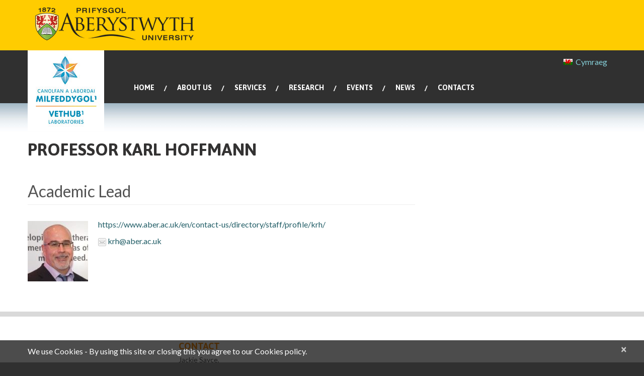

--- FILE ---
content_type: text/html; charset=UTF-8
request_url: https://vethub1.co.uk/cms/team-view/professor-karl-hoffmann/
body_size: 11950
content:
<!DOCTYPE html>
<!--[if lt IE 7 ]><html class="ie ie6" lang="en-US"> <![endif]-->
<!--[if IE 7 ]><html class="ie ie7" lang="en-US"> <![endif]-->
<!--[if IE 8 ]><html class="ie ie8" lang="en-US"> <![endif]-->
<!--[if IE 9 ]><html class="ie ie9" lang="en-US"> <![endif]-->
<!--[if (gt IE 9)|!(IE)]><!--><html lang="en-US"> <!--<![endif]-->
<head>
	<title>  Professor Karl Hoffmann</title>
	<meta name="description" content=" &raquo; Professor Karl Hoffmann | A COMMERCIALLY DRIVEN RESEARCH PLATFORM" />
	<meta charset="UTF-8" />
	<meta name="viewport" content="width=device-width, initial-scale=1.0">
	<link rel="profile" href="//gmpg.org/xfn/11" />
		<link rel="icon" href="https://vethub1.co.uk/cms/wp-content/themes/theme49082/favicon.ico" type="image/x-icon" />
		<link rel="pingback" href="https://vethub1.co.uk/cms/xmlrpc.php" />
	<link rel="alternate" type="application/rss+xml" title="VetHub1" href="https://vethub1.co.uk/cms/feed/" />
	<link rel="alternate" type="application/atom+xml" title="VetHub1" href="https://vethub1.co.uk/cms/feed/atom/" />
	<link data-optimized="1" rel="stylesheet" type="text/css" media="all" href="https://vethub1.co.uk/cms/wp-content/litespeed/css/bf701ba47064a3e4a5de91b04c84ad83.css?ver=4ad83" />
	<link data-optimized="1" rel="stylesheet" type="text/css" media="all" href="https://vethub1.co.uk/cms/wp-content/litespeed/css/e196d28049c9f6ea727d9fef209e1c22.css?ver=e1c22" />
	<link data-optimized="1" rel="stylesheet" type="text/css" media="all" href="https://vethub1.co.uk/cms/wp-content/litespeed/css/4bdd6f128df78822886c48c412845fb3.css?ver=45fb3" />
	<link data-optimized="1" rel="stylesheet" type="text/css" media="all" href="https://vethub1.co.uk/cms/wp-content/litespeed/css/4bbf46154f18e202041392856593c12c.css?ver=3c12c" />
	<meta name='robots' content='max-image-preview:large' />
<link rel="alternate" hreflang="en" href="https://vethub1.co.uk/cms/team-view/professor-karl-hoffmann/" />
<link rel="alternate" hreflang="cy" href="https://vethub1.co.uk/cms/team-view/yr-athro-karl-hoffmann/?lang=cy" />
<link rel="alternate" hreflang="x-default" href="https://vethub1.co.uk/cms/team-view/professor-karl-hoffmann/" />
<link rel='dns-prefetch' href='//maps.googleapis.com' />
<link rel='dns-prefetch' href='//stats.wp.com' />
<link rel='dns-prefetch' href='//netdna.bootstrapcdn.com' />
<link rel='dns-prefetch' href='//fonts.googleapis.com' />
<link rel='preconnect' href='//c0.wp.com' />
<link rel="alternate" type="application/rss+xml" title="VetHub1 &raquo; Feed" href="https://vethub1.co.uk/cms/feed/" />
<link rel="alternate" type="application/rss+xml" title="VetHub1 &raquo; Comments Feed" href="https://vethub1.co.uk/cms/comments/feed/" />
<link rel="alternate" title="oEmbed (JSON)" type="application/json+oembed" href="https://vethub1.co.uk/cms/wp-json/oembed/1.0/embed?url=https%3A%2F%2Fvethub1.co.uk%2Fcms%2Fteam-view%2Fprofessor-karl-hoffmann%2F" />
<link rel="alternate" title="oEmbed (XML)" type="text/xml+oembed" href="https://vethub1.co.uk/cms/wp-json/oembed/1.0/embed?url=https%3A%2F%2Fvethub1.co.uk%2Fcms%2Fteam-view%2Fprofessor-karl-hoffmann%2F&#038;format=xml" />
<style id='wp-img-auto-sizes-contain-inline-css' type='text/css'>
img:is([sizes=auto i],[sizes^="auto," i]){contain-intrinsic-size:3000px 1500px}
/*# sourceURL=wp-img-auto-sizes-contain-inline-css */
</style>

<link data-optimized="1" rel='stylesheet' id='flexslider-css' href='https://vethub1.co.uk/cms/wp-content/litespeed/css/3e9faec955c0998cb9193b0a5f26a213.css?ver=a2705' type='text/css' media='all' />
<link data-optimized="1" rel='stylesheet' id='owl-carousel-css' href='https://vethub1.co.uk/cms/wp-content/litespeed/css/5b1d9b310b6e4e14a705273440b3510b.css?ver=ce3c3' type='text/css' media='all' />
<link data-optimized="1" rel='stylesheet' id='owl-theme-css' href='https://vethub1.co.uk/cms/wp-content/litespeed/css/a0ed51326d9929e96eda40bb8d9a91b9.css?ver=459a9' type='text/css' media='all' />
<link rel='stylesheet' id='font-awesome-css' href='//netdna.bootstrapcdn.com/font-awesome/3.2.1/css/font-awesome.css?ver=3.2.1' type='text/css' media='all' />
<link data-optimized="1" rel='stylesheet' id='cherry-plugin-css' href='https://vethub1.co.uk/cms/wp-content/litespeed/css/a4f81af5241ab5ca5a9ad0da605b38ae.css?ver=d76ef' type='text/css' media='all' />
<style id='wp-emoji-styles-inline-css' type='text/css'>

	img.wp-smiley, img.emoji {
		display: inline !important;
		border: none !important;
		box-shadow: none !important;
		height: 1em !important;
		width: 1em !important;
		margin: 0 0.07em !important;
		vertical-align: -0.1em !important;
		background: none !important;
		padding: 0 !important;
	}
/*# sourceURL=wp-emoji-styles-inline-css */
</style>
<link rel='stylesheet' id='wp-block-library-css' href='https://c0.wp.com/c/6.9/wp-includes/css/dist/block-library/style.min.css' type='text/css' media='all' />
<style id='global-styles-inline-css' type='text/css'>
:root{--wp--preset--aspect-ratio--square: 1;--wp--preset--aspect-ratio--4-3: 4/3;--wp--preset--aspect-ratio--3-4: 3/4;--wp--preset--aspect-ratio--3-2: 3/2;--wp--preset--aspect-ratio--2-3: 2/3;--wp--preset--aspect-ratio--16-9: 16/9;--wp--preset--aspect-ratio--9-16: 9/16;--wp--preset--color--black: #000000;--wp--preset--color--cyan-bluish-gray: #abb8c3;--wp--preset--color--white: #ffffff;--wp--preset--color--pale-pink: #f78da7;--wp--preset--color--vivid-red: #cf2e2e;--wp--preset--color--luminous-vivid-orange: #ff6900;--wp--preset--color--luminous-vivid-amber: #fcb900;--wp--preset--color--light-green-cyan: #7bdcb5;--wp--preset--color--vivid-green-cyan: #00d084;--wp--preset--color--pale-cyan-blue: #8ed1fc;--wp--preset--color--vivid-cyan-blue: #0693e3;--wp--preset--color--vivid-purple: #9b51e0;--wp--preset--gradient--vivid-cyan-blue-to-vivid-purple: linear-gradient(135deg,rgb(6,147,227) 0%,rgb(155,81,224) 100%);--wp--preset--gradient--light-green-cyan-to-vivid-green-cyan: linear-gradient(135deg,rgb(122,220,180) 0%,rgb(0,208,130) 100%);--wp--preset--gradient--luminous-vivid-amber-to-luminous-vivid-orange: linear-gradient(135deg,rgb(252,185,0) 0%,rgb(255,105,0) 100%);--wp--preset--gradient--luminous-vivid-orange-to-vivid-red: linear-gradient(135deg,rgb(255,105,0) 0%,rgb(207,46,46) 100%);--wp--preset--gradient--very-light-gray-to-cyan-bluish-gray: linear-gradient(135deg,rgb(238,238,238) 0%,rgb(169,184,195) 100%);--wp--preset--gradient--cool-to-warm-spectrum: linear-gradient(135deg,rgb(74,234,220) 0%,rgb(151,120,209) 20%,rgb(207,42,186) 40%,rgb(238,44,130) 60%,rgb(251,105,98) 80%,rgb(254,248,76) 100%);--wp--preset--gradient--blush-light-purple: linear-gradient(135deg,rgb(255,206,236) 0%,rgb(152,150,240) 100%);--wp--preset--gradient--blush-bordeaux: linear-gradient(135deg,rgb(254,205,165) 0%,rgb(254,45,45) 50%,rgb(107,0,62) 100%);--wp--preset--gradient--luminous-dusk: linear-gradient(135deg,rgb(255,203,112) 0%,rgb(199,81,192) 50%,rgb(65,88,208) 100%);--wp--preset--gradient--pale-ocean: linear-gradient(135deg,rgb(255,245,203) 0%,rgb(182,227,212) 50%,rgb(51,167,181) 100%);--wp--preset--gradient--electric-grass: linear-gradient(135deg,rgb(202,248,128) 0%,rgb(113,206,126) 100%);--wp--preset--gradient--midnight: linear-gradient(135deg,rgb(2,3,129) 0%,rgb(40,116,252) 100%);--wp--preset--font-size--small: 13px;--wp--preset--font-size--medium: 20px;--wp--preset--font-size--large: 36px;--wp--preset--font-size--x-large: 42px;--wp--preset--spacing--20: 0.44rem;--wp--preset--spacing--30: 0.67rem;--wp--preset--spacing--40: 1rem;--wp--preset--spacing--50: 1.5rem;--wp--preset--spacing--60: 2.25rem;--wp--preset--spacing--70: 3.38rem;--wp--preset--spacing--80: 5.06rem;--wp--preset--shadow--natural: 6px 6px 9px rgba(0, 0, 0, 0.2);--wp--preset--shadow--deep: 12px 12px 50px rgba(0, 0, 0, 0.4);--wp--preset--shadow--sharp: 6px 6px 0px rgba(0, 0, 0, 0.2);--wp--preset--shadow--outlined: 6px 6px 0px -3px rgb(255, 255, 255), 6px 6px rgb(0, 0, 0);--wp--preset--shadow--crisp: 6px 6px 0px rgb(0, 0, 0);}:where(.is-layout-flex){gap: 0.5em;}:where(.is-layout-grid){gap: 0.5em;}body .is-layout-flex{display: flex;}.is-layout-flex{flex-wrap: wrap;align-items: center;}.is-layout-flex > :is(*, div){margin: 0;}body .is-layout-grid{display: grid;}.is-layout-grid > :is(*, div){margin: 0;}:where(.wp-block-columns.is-layout-flex){gap: 2em;}:where(.wp-block-columns.is-layout-grid){gap: 2em;}:where(.wp-block-post-template.is-layout-flex){gap: 1.25em;}:where(.wp-block-post-template.is-layout-grid){gap: 1.25em;}.has-black-color{color: var(--wp--preset--color--black) !important;}.has-cyan-bluish-gray-color{color: var(--wp--preset--color--cyan-bluish-gray) !important;}.has-white-color{color: var(--wp--preset--color--white) !important;}.has-pale-pink-color{color: var(--wp--preset--color--pale-pink) !important;}.has-vivid-red-color{color: var(--wp--preset--color--vivid-red) !important;}.has-luminous-vivid-orange-color{color: var(--wp--preset--color--luminous-vivid-orange) !important;}.has-luminous-vivid-amber-color{color: var(--wp--preset--color--luminous-vivid-amber) !important;}.has-light-green-cyan-color{color: var(--wp--preset--color--light-green-cyan) !important;}.has-vivid-green-cyan-color{color: var(--wp--preset--color--vivid-green-cyan) !important;}.has-pale-cyan-blue-color{color: var(--wp--preset--color--pale-cyan-blue) !important;}.has-vivid-cyan-blue-color{color: var(--wp--preset--color--vivid-cyan-blue) !important;}.has-vivid-purple-color{color: var(--wp--preset--color--vivid-purple) !important;}.has-black-background-color{background-color: var(--wp--preset--color--black) !important;}.has-cyan-bluish-gray-background-color{background-color: var(--wp--preset--color--cyan-bluish-gray) !important;}.has-white-background-color{background-color: var(--wp--preset--color--white) !important;}.has-pale-pink-background-color{background-color: var(--wp--preset--color--pale-pink) !important;}.has-vivid-red-background-color{background-color: var(--wp--preset--color--vivid-red) !important;}.has-luminous-vivid-orange-background-color{background-color: var(--wp--preset--color--luminous-vivid-orange) !important;}.has-luminous-vivid-amber-background-color{background-color: var(--wp--preset--color--luminous-vivid-amber) !important;}.has-light-green-cyan-background-color{background-color: var(--wp--preset--color--light-green-cyan) !important;}.has-vivid-green-cyan-background-color{background-color: var(--wp--preset--color--vivid-green-cyan) !important;}.has-pale-cyan-blue-background-color{background-color: var(--wp--preset--color--pale-cyan-blue) !important;}.has-vivid-cyan-blue-background-color{background-color: var(--wp--preset--color--vivid-cyan-blue) !important;}.has-vivid-purple-background-color{background-color: var(--wp--preset--color--vivid-purple) !important;}.has-black-border-color{border-color: var(--wp--preset--color--black) !important;}.has-cyan-bluish-gray-border-color{border-color: var(--wp--preset--color--cyan-bluish-gray) !important;}.has-white-border-color{border-color: var(--wp--preset--color--white) !important;}.has-pale-pink-border-color{border-color: var(--wp--preset--color--pale-pink) !important;}.has-vivid-red-border-color{border-color: var(--wp--preset--color--vivid-red) !important;}.has-luminous-vivid-orange-border-color{border-color: var(--wp--preset--color--luminous-vivid-orange) !important;}.has-luminous-vivid-amber-border-color{border-color: var(--wp--preset--color--luminous-vivid-amber) !important;}.has-light-green-cyan-border-color{border-color: var(--wp--preset--color--light-green-cyan) !important;}.has-vivid-green-cyan-border-color{border-color: var(--wp--preset--color--vivid-green-cyan) !important;}.has-pale-cyan-blue-border-color{border-color: var(--wp--preset--color--pale-cyan-blue) !important;}.has-vivid-cyan-blue-border-color{border-color: var(--wp--preset--color--vivid-cyan-blue) !important;}.has-vivid-purple-border-color{border-color: var(--wp--preset--color--vivid-purple) !important;}.has-vivid-cyan-blue-to-vivid-purple-gradient-background{background: var(--wp--preset--gradient--vivid-cyan-blue-to-vivid-purple) !important;}.has-light-green-cyan-to-vivid-green-cyan-gradient-background{background: var(--wp--preset--gradient--light-green-cyan-to-vivid-green-cyan) !important;}.has-luminous-vivid-amber-to-luminous-vivid-orange-gradient-background{background: var(--wp--preset--gradient--luminous-vivid-amber-to-luminous-vivid-orange) !important;}.has-luminous-vivid-orange-to-vivid-red-gradient-background{background: var(--wp--preset--gradient--luminous-vivid-orange-to-vivid-red) !important;}.has-very-light-gray-to-cyan-bluish-gray-gradient-background{background: var(--wp--preset--gradient--very-light-gray-to-cyan-bluish-gray) !important;}.has-cool-to-warm-spectrum-gradient-background{background: var(--wp--preset--gradient--cool-to-warm-spectrum) !important;}.has-blush-light-purple-gradient-background{background: var(--wp--preset--gradient--blush-light-purple) !important;}.has-blush-bordeaux-gradient-background{background: var(--wp--preset--gradient--blush-bordeaux) !important;}.has-luminous-dusk-gradient-background{background: var(--wp--preset--gradient--luminous-dusk) !important;}.has-pale-ocean-gradient-background{background: var(--wp--preset--gradient--pale-ocean) !important;}.has-electric-grass-gradient-background{background: var(--wp--preset--gradient--electric-grass) !important;}.has-midnight-gradient-background{background: var(--wp--preset--gradient--midnight) !important;}.has-small-font-size{font-size: var(--wp--preset--font-size--small) !important;}.has-medium-font-size{font-size: var(--wp--preset--font-size--medium) !important;}.has-large-font-size{font-size: var(--wp--preset--font-size--large) !important;}.has-x-large-font-size{font-size: var(--wp--preset--font-size--x-large) !important;}
/*# sourceURL=global-styles-inline-css */
</style>

<style id='classic-theme-styles-inline-css' type='text/css'>
/*! This file is auto-generated */
.wp-block-button__link{color:#fff;background-color:#32373c;border-radius:9999px;box-shadow:none;text-decoration:none;padding:calc(.667em + 2px) calc(1.333em + 2px);font-size:1.125em}.wp-block-file__button{background:#32373c;color:#fff;text-decoration:none}
/*# sourceURL=/wp-includes/css/classic-themes.min.css */
</style>
<link data-optimized="1" rel='stylesheet' id='contact-form-7-css' href='https://vethub1.co.uk/cms/wp-content/litespeed/css/1d2eb1acdde356347a89328c85e3d3f2.css?ver=7caaa' type='text/css' media='all' />
<link data-optimized="1" rel='stylesheet' id='wpml-legacy-horizontal-list-0-css' href='https://vethub1.co.uk/cms/wp-content/litespeed/css/8d76acfb0446a44dd4740c515afdbca0.css?ver=34fe3' type='text/css' media='all' />
<link data-optimized="1" rel='stylesheet' id='theme49082-css' href='https://vethub1.co.uk/cms/wp-content/litespeed/css/9e3563fb87f4b0d6b8d027bd2d2e660e.css?ver=e660e' type='text/css' media='all' />
<link data-optimized="1" rel='stylesheet' id='magnific-popup-css' href='https://vethub1.co.uk/cms/wp-content/litespeed/css/3535548ef87a38aabe2498f6ae16fc19.css?ver=f5596' type='text/css' media='all' />
<link rel='stylesheet' id='options_typography_Asap-css' href='//fonts.googleapis.com/css?family=Asap&#038;subset=latin' type='text/css' media='all' />
<link rel='stylesheet' id='options_typography_Lato-css' href='//fonts.googleapis.com/css?family=Lato&#038;subset=latin' type='text/css' media='all' />
<link rel='stylesheet' id='options_typography_Cutive-css' href='//fonts.googleapis.com/css?family=Cutive&#038;subset=latin' type='text/css' media='all' />
<script data-optimized="1" type="text/javascript" src="https://vethub1.co.uk/cms/wp-content/litespeed/js/a2cb80262370769d5213376205b4ca48.js?ver=69042" id="jquery-js"></script>
<script data-optimized="1" type="text/javascript" src="https://vethub1.co.uk/cms/wp-content/litespeed/js/ef31785b71f2999ad65f5e03cf7cd309.js?ver=ecb25" id="easing-js"></script>
<script data-optimized="1" type="text/javascript" src="https://vethub1.co.uk/cms/wp-content/litespeed/js/cf6d8d6ae641eaa461899305828341cd.js?ver=7d564" id="elastislide-js"></script>
<script type="text/javascript" src="//maps.googleapis.com/maps/api/js?v=3.exp&amp;ver=6.9" id="googlemapapis-js"></script>
<script data-optimized="1" type="text/javascript" src="https://vethub1.co.uk/cms/wp-content/litespeed/js/e0aab0bae579017c826ee98c9f921423.js?ver=d292f" id="wpcf7-js"></script>
<script data-optimized="1" type="text/javascript" src="https://vethub1.co.uk/cms/wp-content/litespeed/js/9404a51cbbce26758c15da7e50d1522a.js?ver=fe1ff" id="migrate-js"></script>
<script data-optimized="1" type="text/javascript" src="https://vethub1.co.uk/cms/wp-content/litespeed/js/aaa51ecd54537b76e11fce003ee1bfdf.js?ver=8110c" id="modernizr-js"></script>
<script data-optimized="1" type="text/javascript" src="https://vethub1.co.uk/cms/wp-content/litespeed/js/0534d946df00af8425565c411360471d.js?ver=db981" id="jflickrfeed-js"></script>
<script data-optimized="1" type="text/javascript" src="https://vethub1.co.uk/cms/wp-content/litespeed/js/e50e46ee14075d66136033ffc9016c3d.js?ver=13ed8" id="custom-js"></script>
<script data-optimized="1" type="text/javascript" src="https://vethub1.co.uk/cms/wp-content/litespeed/js/f00524c46d0bd480a277829745175037.js?ver=fd3b5" id="bootstrap-js"></script>
<link rel="https://api.w.org/" href="https://vethub1.co.uk/cms/wp-json/" /><link rel="EditURI" type="application/rsd+xml" title="RSD" href="https://vethub1.co.uk/cms/xmlrpc.php?rsd" />
<link rel="canonical" href="https://vethub1.co.uk/cms/team-view/professor-karl-hoffmann/" />
<meta name="generator" content="WPML ver:4.8.6 stt:1,11;" />
	<style>img#wpstats{display:none}</style>
		<script>
 var system_folder = 'https://vethub1.co.uk/cms/wp-content/themes/CherryFramework/admin/data_management/',
	 CHILD_URL ='https://vethub1.co.uk/cms/wp-content/themes/theme49082',
	 PARENT_URL = 'https://vethub1.co.uk/cms/wp-content/themes/CherryFramework', 
	 CURRENT_THEME = 'theme49082'</script>
<style type='text/css'>
body { background-color:#303030 }
.header { background-color:#303030 }

</style>
<style type='text/css'>
h1 { font: bold 30px/35px Asap;  color:#333232; }
h2 { font: bold 22px/22px Asap;  color:#333232; }
h3 { font: bold 18px/18px Asap;  color:#333232; }
h4 { font: bold 14px/18px Asap;  color:#333232; }
h5 { font: bold 12px/18px Asap;  color:#333232; }
h6 { font: bold 12px/18px Asap;  color:#333232; }
body { font-weight: normal;}
.logo_h__txt, .logo_link { font: normal 21px/31px Cutive;  color:#f7941d; }
.sf-menu > li > a { font: bold 14px/18px Asap;  color:#ffffff; }
.nav.footer-nav a { font: normal 12px/16px Lato;  color:#ffffff; }
</style>

<!-- Jetpack Open Graph Tags -->
<meta property="og:type" content="article" />
<meta property="og:title" content="Professor Karl Hoffmann" />
<meta property="og:url" content="https://vethub1.co.uk/cms/team-view/professor-karl-hoffmann/" />
<meta property="og:description" content="Visit the post for more." />
<meta property="article:published_time" content="2020-07-10T10:44:13+00:00" />
<meta property="article:modified_time" content="2020-07-10T10:44:13+00:00" />
<meta property="og:site_name" content="VetHub1" />
<meta property="og:image" content="https://vethub1.co.uk/cms/wp-content/uploads/2020/07/Karl-Hoffman-e1599560603250.jpg" />
<meta property="og:image:width" content="258" />
<meta property="og:image:height" content="264" />
<meta property="og:image:alt" content="" />
<meta property="og:locale" content="en_US" />
<meta name="twitter:text:title" content="Professor Karl Hoffmann" />
<meta name="twitter:image" content="https://vethub1.co.uk/cms/wp-content/uploads/2020/07/Karl-Hoffman-e1599560603250.jpg?w=144" />
<meta name="twitter:card" content="summary" />
<meta name="twitter:description" content="Visit the post for more." />

<!-- End Jetpack Open Graph Tags -->
<link rel="icon" href="https://vethub1.co.uk/cms/wp-content/uploads/2020/08/cropped-Logo-flower-32x32.jpg" sizes="32x32" />
<link rel="icon" href="https://vethub1.co.uk/cms/wp-content/uploads/2020/08/cropped-Logo-flower-192x192.jpg" sizes="192x192" />
<link rel="apple-touch-icon" href="https://vethub1.co.uk/cms/wp-content/uploads/2020/08/cropped-Logo-flower-180x180.jpg" />
<meta name="msapplication-TileImage" content="https://vethub1.co.uk/cms/wp-content/uploads/2020/08/cropped-Logo-flower-270x270.jpg" />
		<style type="text/css" id="wp-custom-css">
			body {
margin: 0;
font-family: Lato;
font-size: 16px;
line-height: 24px;
color: #545454;
}

.header {
	padding:0;
	position:absolute;
	-webkit-backface-visibility:hidden;
	-webkit-transform:translateZ(0);
	width:100%;
	border:none;
}

@media (min-width: 1200px) {
	.nav.nav__primary { margin-left:-90px; }
}
@media (min-width: 1200px) {
	.header .search-form_it { width:146px; }
}


.logo.pull-left {
background:none;
padding-right: 35px;
padding-top: 0px;
padding-bottom: 20px;
}

.logo {
position: absolute;
z-index: 99;
}

.home-bnr h2 {color: #ffffff;
font: 400 54px/1.2em Asap;
text-transform: none;
}

Span.wpml-ls-native  {
	color: #85CDD6;
}

#content {
padding-top: 50px;
}

.content-holder {
padding-top: 0px;
background: #fff url(https://www.vethub1.co.uk/cms/wp-content/themes/theme49082/images/grad_bg.jpg) repeat-x;
}


.title-section .title-header {
font-size: 34px;
margin-top: 57px;
margin-bottom: -1px;
}

.title-section {
padding: 120px 0 0;
}

.title-section:after {
content: "";
display: block;
width: 800%;
left: -400%;
height: 1px;
position: absolute;
background: none;
}

.page-header {
padding-bottom: 8px;
margin: 68px 0 27px;
border-bottom: 1px solid #eee;
}

.home-title h2 {
font: 300 24px/1.2em Lato;
text-transform: none;
color: #5b5b5b;
letter-spacing: 1px;
text-align: justify;
}

.box {
background: #f4f4f4;
margin-top: 13px;
margin-bottom: 48px;
padding: 0px 20px 10px;
}

.post_meta {
	border-bottom: none;
}

.team-holder {
	margin-top: -70px;
}
.page-desc {
	font-size: 2em;
}
.footer {
border: none;
padding-top: 0;
background: none;
border-top: 10px solid #d9d9d9;
}

.footer .last-widg {
text-align: right;
margin-top: 20px;
}

.pw_footer {
	background: #ccc;
}

.post-author {
display: none;
}


.list.styled ul li ul {
	margin-top:15px;
}

Ul.pw-icon-grid {
	padding-right: 60px
}
ul.pw-icon-grid li {
	display: inline-block;
	padding:20px;
}


.team-grid h3 a {
	color: #2B7CAB;
}

.team-grid-home h3 a {
	color: #f2f2f2;
}

.logo_tagline {
	display:none;
}

.footer-widgets {
	background: #ffffff;
}

.footer .footer-text a {
color: #ffffff;
}

@media (max-width: 767px)
{
.logo {
position: relative;
width: 50%;
float: left;
}
	
.header .span9, .header .span3 {
float: left;
width: 50%!important;
	}
	
.header .logo img {
max-width: 100px;
height: auto;
	}
	
.wrap:before {
Height:270px;
	}
.home-bnr {padding-bottom: 33px;}
	
.home-bnr h5, .home-bnr p {
		Font: bold 24px/1.2em Asap;
	}
	
.home-title1 h2 {
font: 300 14px/1.2em Lato;
	}
}

.social_li {
	padding-left: 230px;
}

.list.styled.ok-circle-list > ul li {
    position: relative;
    margin: 0 0 0.5em 1em;
    padding: 0;
    border: none;
    background: none;
    list-style-type: none;
    text-indent: -1em;
	font-size: 1.2em;
	line-height: 1.2em;
}

.banner-wrap .btn-link {
    padding: 10px;
}

.nav.nav__primary ul.sf-menu .sub-menu li
{border-top: 1px solid #ccc; }		</style>
				<!--[if lt IE 9]>
		<div id="ie7-alert" style="width: 100%; text-align:center;">
			<img src="https://tmbhtest.com/images/ie7.jpg" alt="Upgrade IE 8" width="640" height="344" border="0" usemap="#Map" />
			<map name="Map" id="Map"><area shape="rect" coords="496,201,604,329" href="http://www.microsoft.com/windows/internet-explorer/default.aspx" target="_blank" alt="Download Interent Explorer" /><area shape="rect" coords="380,201,488,329" href="http://www.apple.com/safari/download/" target="_blank" alt="Download Apple Safari" /><area shape="rect" coords="268,202,376,330" href="http://www.opera.com/download/" target="_blank" alt="Download Opera" /><area shape="rect" coords="155,202,263,330" href="http://www.mozilla.com/" target="_blank" alt="Download Firefox" /><area shape="rect" coords="35,201,143,329" href="http://www.google.com/chrome" target="_blank" alt="Download Google Chrome" />
			</map>
		</div>
	<![endif]-->
	<!--[if gte IE 9]><!-->
		<script data-optimized="1" src="https://vethub1.co.uk/cms/wp-content/litespeed/js/89e47ce34282f447c89950105bf6c367.js?ver=6c367" type="text/javascript"></script>
		<script type="text/javascript">
			jQuery(function(){
				jQuery('.sf-menu').mobileMenu({defaultText: "Navigate to..."});
			});
		</script>
	<!--<![endif]-->
	<script type="text/javascript">
		// Init navigation menu
		jQuery(function(){
		// main navigation init
			jQuery('ul.sf-menu').superfish({
				delay: 1000, // the delay in milliseconds that the mouse can remain outside a sub-menu without it closing
				animation: {
					opacity: "show",
					height: "show"
				}, // used to animate the sub-menu open
				speed: "normal", // animation speed
				autoArrows: false, // generation of arrow mark-up (for submenu)
				disableHI: true // to disable hoverIntent detection
			});

		//Zoom fix
		//IPad/IPhone
			var viewportmeta = document.querySelector && document.querySelector('meta[name="viewport"]'),
				ua = navigator.userAgent,
				gestureStart = function () {
					viewportmeta.content = "width=device-width, minimum-scale=0.25, maximum-scale=1.6, initial-scale=1.0";
				},
				scaleFix = function () {
					if (viewportmeta && /iPhone|iPad/.test(ua) && !/Opera Mini/.test(ua)) {
						viewportmeta.content = "width=device-width, minimum-scale=1.0, maximum-scale=1.0";
						document.addEventListener("gesturestart", gestureStart, false);
					}
				};
			scaleFix();
		})
	</script>
	<!-- stick up menu -->
	<script type="text/javascript">
		jQuery(document).ready(function(){
			if(!device.mobile() && !device.tablet()){
				jQuery('header.header').tmStickUp({
					correctionSelector: jQuery('#wpadminbar')
				,	listenSelector: jQuery('.listenSelector')
				,	active: false				,	pseudo: true				});
			}
		})
	</script>
</head>

<body data-rsssl=1 class="wp-singular team-template-default single single-team postid-2397 wp-theme-CherryFramework wp-child-theme-theme49082">
	<div id="motopress-main" class="main-holder">
		<div style="height: 100px; background-color: #ffcc00;"><div class="container"><a href="https://aber.ac.uk"><img src="https://vethub1.co.uk/cms/wp-content/themes/theme49082/images/Aber-Uni-logo.png" height="65" style="padding: 15px; height:65px!important;" 
			/></a></div></div>
		<!--Begin #motopress-main-->
		<header class="motopress-wrapper header">
			<div class="container">
				
				<div class="row">
					<div class="span12" data-motopress-wrapper-file="wrapper/wrapper-header.php" data-motopress-wrapper-type="header" data-motopress-id="6971943970ded">
						<script src="https://platform.linkedin.com/badges/js/profile.js" async defer type="text/javascript"></script>
<div class="row" id="top">
	<div class="span3" data-motopress-type="static" data-motopress-static-file="static/static-logo.php">
		<!-- BEGIN LOGO -->
<div class="logo pull-left">
									<a href="https://vethub1.co.uk/cms/" class="logo_h logo_h__img"><img src="https://vethub1.co.uk/cms/wp-content/uploads/2021/09/Logo.jpg" alt="VetHub1 Logo" title="A COMMERCIALLY DRIVEN RESEARCH PLATFORM"></a>
						<p class="logo_tagline">A COMMERCIALLY DRIVEN RESEARCH PLATFORM</p><!-- Site Tagline -->
	</div>
<!-- END LOGO -->	</div>
		<div class="span9" data-motopress-type="static" data-motopress-static-file="static/static-nav.php">
		<div style="text-align: right">
<div class="wpml-ls-statics-shortcode_actions wpml-ls wpml-ls-legacy-list-horizontal">
	<ul role="menu"><li class="wpml-ls-slot-shortcode_actions wpml-ls-item wpml-ls-item-cy wpml-ls-first-item wpml-ls-last-item wpml-ls-item-legacy-list-horizontal" role="none">
				<a href="https://vethub1.co.uk/cms/team-view/yr-athro-karl-hoffmann/?lang=cy" class="wpml-ls-link" role="menuitem"  aria-label="Switch to Cymraeg" title="Switch to Cymraeg" >
                                                        <img
            class="wpml-ls-flag"
            src="https://vethub1.co.uk/cms/wp-content/plugins/sitepress-multilingual-cms/res/flags/cy.png"
            alt=""
            width=18
            height=12
    /><span class="wpml-ls-native" lang="cy">Cymraeg</span></a>
			</li></ul>
</div>
</div>
<!-- BEGIN SEARCH FORM -->
<!-- END SEARCH FORM -->		<!-- BEGIN MAIN NAVIGATION -->
<nav class="nav nav__primary clearfix">
<ul id="topnav" class="sf-menu"><li id="menu-item-2050" class="menu-item menu-item-type-post_type menu-item-object-page menu-item-home"><a href="https://vethub1.co.uk/cms/">Home</a></li>
<li id="menu-item-2052" class="menu-item menu-item-type-post_type menu-item-object-page menu-item-has-children"><a href="https://vethub1.co.uk/cms/about/">About us</a>
<ul class="sub-menu">
	<li id="menu-item-2374" class="menu-item menu-item-type-post_type menu-item-object-page"><a href="https://vethub1.co.uk/cms/about/meet-the-team/">Meet the Team</a></li>
	<li id="menu-item-2688" class="menu-item menu-item-type-post_type menu-item-object-page"><a href="https://vethub1.co.uk/cms/build-reports/">Our Site Development</a></li>
</ul>
</li>
<li id="menu-item-2056" class="menu-item menu-item-type-post_type menu-item-object-page menu-item-has-children"><a href="https://vethub1.co.uk/cms/services/">Services</a>
<ul class="sub-menu">
	<li id="menu-item-3176" class="menu-item menu-item-type-post_type menu-item-object-page"><a href="https://vethub1.co.uk/cms/services/secure-storage-and-analysis/">Storage and Analysis Service</a></li>
	<li id="menu-item-3289" class="menu-item menu-item-type-post_type menu-item-object-page"><a href="https://vethub1.co.uk/cms/services/equipment-for-hire/">Equipment for Hire</a></li>
	<li id="menu-item-3320" class="menu-item menu-item-type-post_type menu-item-object-page"><a href="https://vethub1.co.uk/cms/services/training/">Training</a></li>
</ul>
</li>
<li id="menu-item-2057" class="menu-item menu-item-type-post_type menu-item-object-page"><a href="https://vethub1.co.uk/cms/portfolio/">Research</a></li>
<li id="menu-item-2771" class="menu-item menu-item-type-post_type menu-item-object-page"><a href="https://vethub1.co.uk/cms/events/">Events</a></li>
<li id="menu-item-2051" class="menu-item menu-item-type-post_type menu-item-object-page current_page_parent"><a href="https://vethub1.co.uk/cms/blog/">News</a></li>
<li id="menu-item-2061" class="menu-item menu-item-type-post_type menu-item-object-page"><a href="https://vethub1.co.uk/cms/contacts/">Contacts</a></li>
</ul></nav><!-- END MAIN NAVIGATION -->	</div>
</div>
					</div>
				</div>
			</div>
		</header><div class="motopress-wrapper content-holder clearfix">
	<div class="container">
		<div class="row">
			<div class="span12" data-motopress-wrapper-file="single-team.php" data-motopress-wrapper-type="content">
				<div class="row">
					<div class="span12" data-motopress-type="static" data-motopress-static-file="static/static-title.php">
						<section class="title-section">
	<h1 class="title-header">
					Professor Karl Hoffmann	</h1>
	</section><!-- .title-section -->
					</div>
				</div>
				
				
				<div class="row">
					<div class="span8 right right" id="content" data-motopress-type="loop" data-motopress-loop-file="loop/loop-single-team.php">
						<div id="post-2397" class="post post-2397 team type-team status-publish has-post-thumbnail hentry">
	<article class="team-holder single-post">
		<div class="page-header">
			<!-- <h1>Professor Karl Hoffmann</h1> -->
							<span class="page-desc">Academic Lead</span>
					</div>
				<figure class="featured-thumbnail">
			<img src="https://vethub1.co.uk/cms/wp-content/uploads/2020/07/Karl-Hoffman-e1599560603250-120x120.jpg" alt="Professor Karl Hoffmann" />
		</figure>
				<div class="team-content post-content">
			<p><a href="https://www.aber.ac.uk/en/contact-us/directory/staff/profile/krh/">https://www.aber.ac.uk/en/contact-us/directory/staff/profile/krh/</a></p>
			<div class="clear"></div>

			<p><img src="https://www.vethub1.co.uk/cms/wp-content/themes/theme49082/images/icons/email.png" alt="email" width="16" height="16" /><span class="team-email"> <a href="/cdn-cgi/l/email-protection#1035267236332121242b352628363326242b71363329282b35262536332121242b363324262b71363329292b3e36332121272b7b">&#107;r&#104;&#64;a&#98;&#101;&#114;.a&#99;&#46;uk </a></span></p>
			
					</div><!--.post-content-->
	</article>
</div><!-- #post-## -->
					</div>
					<div class="span4 sidebar" id="sidebar" data-motopress-type="static-sidebar"  data-motopress-sidebar-file="sidebar.php">
											</div>
				</div>
			</div>
		</div>
	</div>
</div>


		<footer class="motopress-wrapper footer">
			<!-- <div class="google-map-footer">
				<div id="map-canvas"></div>
			</div> -->
			<div class="container">
				<div class="row">
					<div class="span12" data-motopress-wrapper-file="wrapper/wrapper-footer.php" data-motopress-wrapper-type="footer" data-motopress-id="697194397ef76">
						



<div class="row footer-widgets">
	<div class="span3" data-motopress-type="dynamic-sidebar" data-motopress-sidebar-id="footer-sidebar-1">
			</div>
	<div class="span3" data-motopress-type="dynamic-sidebar" data-motopress-sidebar-id="footer-sidebar-2">
		<div id="text-4"><h4>CONTACT</h4>			<div class="textwidget"><p>Jackie Sayce,<br />
VetHub<sup>1</sup> Project Coordinator and Business Development Officer,<br />
<!-- IBERS,<br /> 
Aberystwyth University,<br /> 
Room F28, Carwyn James Buidling,<br /> 
Penglais Campus. --></p>
<p>Tel: +44 (0) 1970 622212<br /> 
Email: <a href="/cdn-cgi/l/email-protection#95e3f0e1fde0f7b8a4d5f4f7f0e7bbf4f6bbe0fe"><span class="__cf_email__" data-cfemail="443221302c3126697504252621366a25276a312f">[email&#160;protected]</span></a></p></div>
		</div>	</div>
	<div class="span3" data-motopress-type="dynamic-sidebar" data-motopress-sidebar-id="footer-sidebar-3">
		<div id="block-2"></div>	</div>
	<div class="span3 last-widg" data-motopress-type="dynamic-sidebar" data-motopress-sidebar-id="footer-sidebar-4">
			</div>
</div>
<div class="row copyright">
	<div class="span12" data-motopress-type="static" data-motopress-static-file="static/static-footer-text.php">
		<div id="footer-text" class="footer-text">
		
			© VetHub<sup>1</sup> | <a href="https://vethub1.co.uk/cms/privacy-policy/">Privacy Policy</a><br />
Website built in Wales by <a href="https://www.pixelwave.co.uk">Pixelwave Web Design</a>		</div>	</div>
	<div class="span12" data-motopress-type="static" data-motopress-static-file="static/static-footer-nav.php">
			</div>
</div>					</div>
				</div>
			</div>
		</footer>
		<!--End #motopress-main-->
	</div>
	<div id="back-top-wrapper" class="visible-desktop">
		<p id="back-top">
			<a href="#top"><span></span>Back to Top</a>		</p>
	</div>
		<script data-cfasync="false" src="/cdn-cgi/scripts/5c5dd728/cloudflare-static/email-decode.min.js"></script><script type="speculationrules">
{"prefetch":[{"source":"document","where":{"and":[{"href_matches":"/cms/*"},{"not":{"href_matches":["/cms/wp-*.php","/cms/wp-admin/*","/cms/wp-content/uploads/*","/cms/wp-content/*","/cms/wp-content/plugins/*","/cms/wp-content/themes/theme49082/*","/cms/wp-content/themes/CherryFramework/*","/cms/*\\?(.+)"]}},{"not":{"selector_matches":"a[rel~=\"nofollow\"]"}},{"not":{"selector_matches":".no-prefetch, .no-prefetch a"}}]},"eagerness":"conservative"}]}
</script>
<script data-optimized="1" type="text/javascript" src="https://vethub1.co.uk/cms/wp-content/litespeed/js/9691281682828214c4bc6bf7155ddc48.js?ver=36efc" id="flexslider-js"></script>
<script type="text/javascript" id="cherry-plugin-js-extra">
/* <![CDATA[ */
var items_custom = [[0,1],[480,2],[768,3],[980,4],[1170,5]];
//# sourceURL=cherry-plugin-js-extra
/* ]]> */
</script>
<script data-optimized="1" type="text/javascript" src="https://vethub1.co.uk/cms/wp-content/litespeed/js/06ec7c9f1b5c4be62b9c7f74e6efebe6.js?ver=d5e5d" id="cherry-plugin-js"></script>
<script type="text/javascript" src="https://c0.wp.com/c/6.9/wp-includes/js/dist/hooks.min.js" id="wp-hooks-js"></script>
<script type="text/javascript" src="https://c0.wp.com/c/6.9/wp-includes/js/dist/i18n.min.js" id="wp-i18n-js"></script>
<script type="text/javascript" id="wp-i18n-js-after">
/* <![CDATA[ */
wp.i18n.setLocaleData( { 'text direction\u0004ltr': [ 'ltr' ] } );
//# sourceURL=wp-i18n-js-after
/* ]]> */
</script>
<script data-optimized="1" type="text/javascript" src="https://vethub1.co.uk/cms/wp-content/litespeed/js/bfa0a218cc82d2a408501dcb0a390026.js?ver=a2931" id="swv-js"></script>
<script type="text/javascript" id="contact-form-7-js-before">
/* <![CDATA[ */
var wpcf7 = {
    "api": {
        "root": "https:\/\/vethub1.co.uk\/cms\/wp-json\/",
        "namespace": "contact-form-7\/v1"
    },
    "cached": 1
};
//# sourceURL=contact-form-7-js-before
/* ]]> */
</script>
<script data-optimized="1" type="text/javascript" src="https://vethub1.co.uk/cms/wp-content/litespeed/js/b2a9bfc78b72d0feece020ba6c15ec8b.js?ver=beba1" id="contact-form-7-js"></script>
<script data-optimized="1" type="text/javascript" src="https://vethub1.co.uk/cms/wp-content/litespeed/js/b1d1929d59dfc5993f56acd60a05dfae.js?ver=acec2" id="superfish-js"></script>
<script data-optimized="1" type="text/javascript" src="https://vethub1.co.uk/cms/wp-content/litespeed/js/66d2fb8f8244479216b1dc113f88848b.js?ver=a79a3" id="mobilemenu-js"></script>
<script data-optimized="1" type="text/javascript" src="https://vethub1.co.uk/cms/wp-content/litespeed/js/dd7de266f91bd7049f63b60e88da04d2.js?ver=7a6e6" id="magnific-popup-js"></script>
<script data-optimized="1" type="text/javascript" src="https://vethub1.co.uk/cms/wp-content/litespeed/js/dc662f046d82932f09ac1025ae11ba21.js?ver=2ec73" id="playlist-js"></script>
<script data-optimized="1" type="text/javascript" src="https://vethub1.co.uk/cms/wp-content/litespeed/js/164b4656c3bfbe52f2d0cd93f079a579.js?ver=57165" id="jplayer-js"></script>
<script data-optimized="1" type="text/javascript" src="https://vethub1.co.uk/cms/wp-content/litespeed/js/156b826aac2af3bb4e06aaa23c4cb9a9.js?ver=38fc3" id="tmstickup-js"></script>
<script data-optimized="1" type="text/javascript" src="https://vethub1.co.uk/cms/wp-content/litespeed/js/5981f7e74c1c32b47d19f688781839c3.js?ver=0cc6b" id="device-js"></script>
<script data-optimized="1" type="text/javascript" src="https://vethub1.co.uk/cms/wp-content/litespeed/js/cd1289d4da36f93b905ad150b889109b.js?ver=c6362" id="zaccordion-js"></script>
<script data-optimized="1" type="text/javascript" src="https://vethub1.co.uk/cms/wp-content/litespeed/js/feb7aa7104d1e3588d765995a1a219e5.js?ver=8a1ce" id="camera-js"></script>
<script type="text/javascript" src="https://www.google.com/recaptcha/api.js?render=6Lc_bUssAAAAAJDPuk26mdnRWiG6Etx2rol3Nf4y&amp;ver=3.0" id="google-recaptcha-js"></script>
<script type="text/javascript" src="https://c0.wp.com/c/6.9/wp-includes/js/dist/vendor/wp-polyfill.min.js" id="wp-polyfill-js"></script>
<script type="text/javascript" id="wpcf7-recaptcha-js-before">
/* <![CDATA[ */
var wpcf7_recaptcha = {
    "sitekey": "6Lc_bUssAAAAAJDPuk26mdnRWiG6Etx2rol3Nf4y",
    "actions": {
        "homepage": "homepage",
        "contactform": "contactform"
    }
};
//# sourceURL=wpcf7-recaptcha-js-before
/* ]]> */
</script>
<script data-optimized="1" type="text/javascript" src="https://vethub1.co.uk/cms/wp-content/litespeed/js/1f4a2cbf64f1c4c8be56334e6da87c7f.js?ver=87c7f" id="wpcf7-recaptcha-js"></script>
<script type="text/javascript" id="jetpack-stats-js-before">
/* <![CDATA[ */
_stq = window._stq || [];
_stq.push([ "view", {"v":"ext","blog":"179966817","post":"2397","tz":"0","srv":"vethub1.co.uk","j":"1:15.4"} ]);
_stq.push([ "clickTrackerInit", "179966817", "2397" ]);
//# sourceURL=jetpack-stats-js-before
/* ]]> */
</script>
<script type="text/javascript" src="https://stats.wp.com/e-202604.js" id="jetpack-stats-js" defer="defer" data-wp-strategy="defer"></script>
<script id="wp-emoji-settings" type="application/json">
{"baseUrl":"https://s.w.org/images/core/emoji/17.0.2/72x72/","ext":".png","svgUrl":"https://s.w.org/images/core/emoji/17.0.2/svg/","svgExt":".svg","source":{"concatemoji":"https://vethub1.co.uk/cms/wp-includes/js/wp-emoji-release.min.js?ver=43d95383fa58314442ff8d3f89313f33"}}
</script>
<script type="module">
/* <![CDATA[ */
/*! This file is auto-generated */
const a=JSON.parse(document.getElementById("wp-emoji-settings").textContent),o=(window._wpemojiSettings=a,"wpEmojiSettingsSupports"),s=["flag","emoji"];function i(e){try{var t={supportTests:e,timestamp:(new Date).valueOf()};sessionStorage.setItem(o,JSON.stringify(t))}catch(e){}}function c(e,t,n){e.clearRect(0,0,e.canvas.width,e.canvas.height),e.fillText(t,0,0);t=new Uint32Array(e.getImageData(0,0,e.canvas.width,e.canvas.height).data);e.clearRect(0,0,e.canvas.width,e.canvas.height),e.fillText(n,0,0);const a=new Uint32Array(e.getImageData(0,0,e.canvas.width,e.canvas.height).data);return t.every((e,t)=>e===a[t])}function p(e,t){e.clearRect(0,0,e.canvas.width,e.canvas.height),e.fillText(t,0,0);var n=e.getImageData(16,16,1,1);for(let e=0;e<n.data.length;e++)if(0!==n.data[e])return!1;return!0}function u(e,t,n,a){switch(t){case"flag":return n(e,"\ud83c\udff3\ufe0f\u200d\u26a7\ufe0f","\ud83c\udff3\ufe0f\u200b\u26a7\ufe0f")?!1:!n(e,"\ud83c\udde8\ud83c\uddf6","\ud83c\udde8\u200b\ud83c\uddf6")&&!n(e,"\ud83c\udff4\udb40\udc67\udb40\udc62\udb40\udc65\udb40\udc6e\udb40\udc67\udb40\udc7f","\ud83c\udff4\u200b\udb40\udc67\u200b\udb40\udc62\u200b\udb40\udc65\u200b\udb40\udc6e\u200b\udb40\udc67\u200b\udb40\udc7f");case"emoji":return!a(e,"\ud83e\u1fac8")}return!1}function f(e,t,n,a){let r;const o=(r="undefined"!=typeof WorkerGlobalScope&&self instanceof WorkerGlobalScope?new OffscreenCanvas(300,150):document.createElement("canvas")).getContext("2d",{willReadFrequently:!0}),s=(o.textBaseline="top",o.font="600 32px Arial",{});return e.forEach(e=>{s[e]=t(o,e,n,a)}),s}function r(e){var t=document.createElement("script");t.src=e,t.defer=!0,document.head.appendChild(t)}a.supports={everything:!0,everythingExceptFlag:!0},new Promise(t=>{let n=function(){try{var e=JSON.parse(sessionStorage.getItem(o));if("object"==typeof e&&"number"==typeof e.timestamp&&(new Date).valueOf()<e.timestamp+604800&&"object"==typeof e.supportTests)return e.supportTests}catch(e){}return null}();if(!n){if("undefined"!=typeof Worker&&"undefined"!=typeof OffscreenCanvas&&"undefined"!=typeof URL&&URL.createObjectURL&&"undefined"!=typeof Blob)try{var e="postMessage("+f.toString()+"("+[JSON.stringify(s),u.toString(),c.toString(),p.toString()].join(",")+"));",a=new Blob([e],{type:"text/javascript"});const r=new Worker(URL.createObjectURL(a),{name:"wpTestEmojiSupports"});return void(r.onmessage=e=>{i(n=e.data),r.terminate(),t(n)})}catch(e){}i(n=f(s,u,c,p))}t(n)}).then(e=>{for(const n in e)a.supports[n]=e[n],a.supports.everything=a.supports.everything&&a.supports[n],"flag"!==n&&(a.supports.everythingExceptFlag=a.supports.everythingExceptFlag&&a.supports[n]);var t;a.supports.everythingExceptFlag=a.supports.everythingExceptFlag&&!a.supports.flag,a.supports.everything||((t=a.source||{}).concatemoji?r(t.concatemoji):t.wpemoji&&t.twemoji&&(r(t.twemoji),r(t.wpemoji)))});
//# sourceURL=https://vethub1.co.uk/cms/wp-includes/js/wp-emoji-loader.min.js
/* ]]> */
</script>

		<div id="cf-cookie-banner" class="cf-cookie-banner-wrap alert fade in">
			<div class="container">
				<button type="button" class="close" data-dismiss="alert">&times;</button>
				We use Cookies - By using this site or closing this you agree to our Cookies policy.			</div>
		</div>

		 <!-- this is used by many Wordpress features and for plugins to work properly -->
<script defer src="https://static.cloudflareinsights.com/beacon.min.js/vcd15cbe7772f49c399c6a5babf22c1241717689176015" integrity="sha512-ZpsOmlRQV6y907TI0dKBHq9Md29nnaEIPlkf84rnaERnq6zvWvPUqr2ft8M1aS28oN72PdrCzSjY4U6VaAw1EQ==" data-cf-beacon='{"version":"2024.11.0","token":"e95322db706946bd813a333e08ac3f9e","r":1,"server_timing":{"name":{"cfCacheStatus":true,"cfEdge":true,"cfExtPri":true,"cfL4":true,"cfOrigin":true,"cfSpeedBrain":true},"location_startswith":null}}' crossorigin="anonymous"></script>
</body>
</html>

<!-- Page supported by LiteSpeed Cache 7.7 on 2026-01-22 03:06:33 -->

--- FILE ---
content_type: text/html; charset=utf-8
request_url: https://www.google.com/recaptcha/api2/anchor?ar=1&k=6Lc_bUssAAAAAJDPuk26mdnRWiG6Etx2rol3Nf4y&co=aHR0cHM6Ly92ZXRodWIxLmNvLnVrOjQ0Mw..&hl=en&v=PoyoqOPhxBO7pBk68S4YbpHZ&size=invisible&anchor-ms=20000&execute-ms=30000&cb=1q7m4z7n6rc5
body_size: 50008
content:
<!DOCTYPE HTML><html dir="ltr" lang="en"><head><meta http-equiv="Content-Type" content="text/html; charset=UTF-8">
<meta http-equiv="X-UA-Compatible" content="IE=edge">
<title>reCAPTCHA</title>
<style type="text/css">
/* cyrillic-ext */
@font-face {
  font-family: 'Roboto';
  font-style: normal;
  font-weight: 400;
  font-stretch: 100%;
  src: url(//fonts.gstatic.com/s/roboto/v48/KFO7CnqEu92Fr1ME7kSn66aGLdTylUAMa3GUBHMdazTgWw.woff2) format('woff2');
  unicode-range: U+0460-052F, U+1C80-1C8A, U+20B4, U+2DE0-2DFF, U+A640-A69F, U+FE2E-FE2F;
}
/* cyrillic */
@font-face {
  font-family: 'Roboto';
  font-style: normal;
  font-weight: 400;
  font-stretch: 100%;
  src: url(//fonts.gstatic.com/s/roboto/v48/KFO7CnqEu92Fr1ME7kSn66aGLdTylUAMa3iUBHMdazTgWw.woff2) format('woff2');
  unicode-range: U+0301, U+0400-045F, U+0490-0491, U+04B0-04B1, U+2116;
}
/* greek-ext */
@font-face {
  font-family: 'Roboto';
  font-style: normal;
  font-weight: 400;
  font-stretch: 100%;
  src: url(//fonts.gstatic.com/s/roboto/v48/KFO7CnqEu92Fr1ME7kSn66aGLdTylUAMa3CUBHMdazTgWw.woff2) format('woff2');
  unicode-range: U+1F00-1FFF;
}
/* greek */
@font-face {
  font-family: 'Roboto';
  font-style: normal;
  font-weight: 400;
  font-stretch: 100%;
  src: url(//fonts.gstatic.com/s/roboto/v48/KFO7CnqEu92Fr1ME7kSn66aGLdTylUAMa3-UBHMdazTgWw.woff2) format('woff2');
  unicode-range: U+0370-0377, U+037A-037F, U+0384-038A, U+038C, U+038E-03A1, U+03A3-03FF;
}
/* math */
@font-face {
  font-family: 'Roboto';
  font-style: normal;
  font-weight: 400;
  font-stretch: 100%;
  src: url(//fonts.gstatic.com/s/roboto/v48/KFO7CnqEu92Fr1ME7kSn66aGLdTylUAMawCUBHMdazTgWw.woff2) format('woff2');
  unicode-range: U+0302-0303, U+0305, U+0307-0308, U+0310, U+0312, U+0315, U+031A, U+0326-0327, U+032C, U+032F-0330, U+0332-0333, U+0338, U+033A, U+0346, U+034D, U+0391-03A1, U+03A3-03A9, U+03B1-03C9, U+03D1, U+03D5-03D6, U+03F0-03F1, U+03F4-03F5, U+2016-2017, U+2034-2038, U+203C, U+2040, U+2043, U+2047, U+2050, U+2057, U+205F, U+2070-2071, U+2074-208E, U+2090-209C, U+20D0-20DC, U+20E1, U+20E5-20EF, U+2100-2112, U+2114-2115, U+2117-2121, U+2123-214F, U+2190, U+2192, U+2194-21AE, U+21B0-21E5, U+21F1-21F2, U+21F4-2211, U+2213-2214, U+2216-22FF, U+2308-230B, U+2310, U+2319, U+231C-2321, U+2336-237A, U+237C, U+2395, U+239B-23B7, U+23D0, U+23DC-23E1, U+2474-2475, U+25AF, U+25B3, U+25B7, U+25BD, U+25C1, U+25CA, U+25CC, U+25FB, U+266D-266F, U+27C0-27FF, U+2900-2AFF, U+2B0E-2B11, U+2B30-2B4C, U+2BFE, U+3030, U+FF5B, U+FF5D, U+1D400-1D7FF, U+1EE00-1EEFF;
}
/* symbols */
@font-face {
  font-family: 'Roboto';
  font-style: normal;
  font-weight: 400;
  font-stretch: 100%;
  src: url(//fonts.gstatic.com/s/roboto/v48/KFO7CnqEu92Fr1ME7kSn66aGLdTylUAMaxKUBHMdazTgWw.woff2) format('woff2');
  unicode-range: U+0001-000C, U+000E-001F, U+007F-009F, U+20DD-20E0, U+20E2-20E4, U+2150-218F, U+2190, U+2192, U+2194-2199, U+21AF, U+21E6-21F0, U+21F3, U+2218-2219, U+2299, U+22C4-22C6, U+2300-243F, U+2440-244A, U+2460-24FF, U+25A0-27BF, U+2800-28FF, U+2921-2922, U+2981, U+29BF, U+29EB, U+2B00-2BFF, U+4DC0-4DFF, U+FFF9-FFFB, U+10140-1018E, U+10190-1019C, U+101A0, U+101D0-101FD, U+102E0-102FB, U+10E60-10E7E, U+1D2C0-1D2D3, U+1D2E0-1D37F, U+1F000-1F0FF, U+1F100-1F1AD, U+1F1E6-1F1FF, U+1F30D-1F30F, U+1F315, U+1F31C, U+1F31E, U+1F320-1F32C, U+1F336, U+1F378, U+1F37D, U+1F382, U+1F393-1F39F, U+1F3A7-1F3A8, U+1F3AC-1F3AF, U+1F3C2, U+1F3C4-1F3C6, U+1F3CA-1F3CE, U+1F3D4-1F3E0, U+1F3ED, U+1F3F1-1F3F3, U+1F3F5-1F3F7, U+1F408, U+1F415, U+1F41F, U+1F426, U+1F43F, U+1F441-1F442, U+1F444, U+1F446-1F449, U+1F44C-1F44E, U+1F453, U+1F46A, U+1F47D, U+1F4A3, U+1F4B0, U+1F4B3, U+1F4B9, U+1F4BB, U+1F4BF, U+1F4C8-1F4CB, U+1F4D6, U+1F4DA, U+1F4DF, U+1F4E3-1F4E6, U+1F4EA-1F4ED, U+1F4F7, U+1F4F9-1F4FB, U+1F4FD-1F4FE, U+1F503, U+1F507-1F50B, U+1F50D, U+1F512-1F513, U+1F53E-1F54A, U+1F54F-1F5FA, U+1F610, U+1F650-1F67F, U+1F687, U+1F68D, U+1F691, U+1F694, U+1F698, U+1F6AD, U+1F6B2, U+1F6B9-1F6BA, U+1F6BC, U+1F6C6-1F6CF, U+1F6D3-1F6D7, U+1F6E0-1F6EA, U+1F6F0-1F6F3, U+1F6F7-1F6FC, U+1F700-1F7FF, U+1F800-1F80B, U+1F810-1F847, U+1F850-1F859, U+1F860-1F887, U+1F890-1F8AD, U+1F8B0-1F8BB, U+1F8C0-1F8C1, U+1F900-1F90B, U+1F93B, U+1F946, U+1F984, U+1F996, U+1F9E9, U+1FA00-1FA6F, U+1FA70-1FA7C, U+1FA80-1FA89, U+1FA8F-1FAC6, U+1FACE-1FADC, U+1FADF-1FAE9, U+1FAF0-1FAF8, U+1FB00-1FBFF;
}
/* vietnamese */
@font-face {
  font-family: 'Roboto';
  font-style: normal;
  font-weight: 400;
  font-stretch: 100%;
  src: url(//fonts.gstatic.com/s/roboto/v48/KFO7CnqEu92Fr1ME7kSn66aGLdTylUAMa3OUBHMdazTgWw.woff2) format('woff2');
  unicode-range: U+0102-0103, U+0110-0111, U+0128-0129, U+0168-0169, U+01A0-01A1, U+01AF-01B0, U+0300-0301, U+0303-0304, U+0308-0309, U+0323, U+0329, U+1EA0-1EF9, U+20AB;
}
/* latin-ext */
@font-face {
  font-family: 'Roboto';
  font-style: normal;
  font-weight: 400;
  font-stretch: 100%;
  src: url(//fonts.gstatic.com/s/roboto/v48/KFO7CnqEu92Fr1ME7kSn66aGLdTylUAMa3KUBHMdazTgWw.woff2) format('woff2');
  unicode-range: U+0100-02BA, U+02BD-02C5, U+02C7-02CC, U+02CE-02D7, U+02DD-02FF, U+0304, U+0308, U+0329, U+1D00-1DBF, U+1E00-1E9F, U+1EF2-1EFF, U+2020, U+20A0-20AB, U+20AD-20C0, U+2113, U+2C60-2C7F, U+A720-A7FF;
}
/* latin */
@font-face {
  font-family: 'Roboto';
  font-style: normal;
  font-weight: 400;
  font-stretch: 100%;
  src: url(//fonts.gstatic.com/s/roboto/v48/KFO7CnqEu92Fr1ME7kSn66aGLdTylUAMa3yUBHMdazQ.woff2) format('woff2');
  unicode-range: U+0000-00FF, U+0131, U+0152-0153, U+02BB-02BC, U+02C6, U+02DA, U+02DC, U+0304, U+0308, U+0329, U+2000-206F, U+20AC, U+2122, U+2191, U+2193, U+2212, U+2215, U+FEFF, U+FFFD;
}
/* cyrillic-ext */
@font-face {
  font-family: 'Roboto';
  font-style: normal;
  font-weight: 500;
  font-stretch: 100%;
  src: url(//fonts.gstatic.com/s/roboto/v48/KFO7CnqEu92Fr1ME7kSn66aGLdTylUAMa3GUBHMdazTgWw.woff2) format('woff2');
  unicode-range: U+0460-052F, U+1C80-1C8A, U+20B4, U+2DE0-2DFF, U+A640-A69F, U+FE2E-FE2F;
}
/* cyrillic */
@font-face {
  font-family: 'Roboto';
  font-style: normal;
  font-weight: 500;
  font-stretch: 100%;
  src: url(//fonts.gstatic.com/s/roboto/v48/KFO7CnqEu92Fr1ME7kSn66aGLdTylUAMa3iUBHMdazTgWw.woff2) format('woff2');
  unicode-range: U+0301, U+0400-045F, U+0490-0491, U+04B0-04B1, U+2116;
}
/* greek-ext */
@font-face {
  font-family: 'Roboto';
  font-style: normal;
  font-weight: 500;
  font-stretch: 100%;
  src: url(//fonts.gstatic.com/s/roboto/v48/KFO7CnqEu92Fr1ME7kSn66aGLdTylUAMa3CUBHMdazTgWw.woff2) format('woff2');
  unicode-range: U+1F00-1FFF;
}
/* greek */
@font-face {
  font-family: 'Roboto';
  font-style: normal;
  font-weight: 500;
  font-stretch: 100%;
  src: url(//fonts.gstatic.com/s/roboto/v48/KFO7CnqEu92Fr1ME7kSn66aGLdTylUAMa3-UBHMdazTgWw.woff2) format('woff2');
  unicode-range: U+0370-0377, U+037A-037F, U+0384-038A, U+038C, U+038E-03A1, U+03A3-03FF;
}
/* math */
@font-face {
  font-family: 'Roboto';
  font-style: normal;
  font-weight: 500;
  font-stretch: 100%;
  src: url(//fonts.gstatic.com/s/roboto/v48/KFO7CnqEu92Fr1ME7kSn66aGLdTylUAMawCUBHMdazTgWw.woff2) format('woff2');
  unicode-range: U+0302-0303, U+0305, U+0307-0308, U+0310, U+0312, U+0315, U+031A, U+0326-0327, U+032C, U+032F-0330, U+0332-0333, U+0338, U+033A, U+0346, U+034D, U+0391-03A1, U+03A3-03A9, U+03B1-03C9, U+03D1, U+03D5-03D6, U+03F0-03F1, U+03F4-03F5, U+2016-2017, U+2034-2038, U+203C, U+2040, U+2043, U+2047, U+2050, U+2057, U+205F, U+2070-2071, U+2074-208E, U+2090-209C, U+20D0-20DC, U+20E1, U+20E5-20EF, U+2100-2112, U+2114-2115, U+2117-2121, U+2123-214F, U+2190, U+2192, U+2194-21AE, U+21B0-21E5, U+21F1-21F2, U+21F4-2211, U+2213-2214, U+2216-22FF, U+2308-230B, U+2310, U+2319, U+231C-2321, U+2336-237A, U+237C, U+2395, U+239B-23B7, U+23D0, U+23DC-23E1, U+2474-2475, U+25AF, U+25B3, U+25B7, U+25BD, U+25C1, U+25CA, U+25CC, U+25FB, U+266D-266F, U+27C0-27FF, U+2900-2AFF, U+2B0E-2B11, U+2B30-2B4C, U+2BFE, U+3030, U+FF5B, U+FF5D, U+1D400-1D7FF, U+1EE00-1EEFF;
}
/* symbols */
@font-face {
  font-family: 'Roboto';
  font-style: normal;
  font-weight: 500;
  font-stretch: 100%;
  src: url(//fonts.gstatic.com/s/roboto/v48/KFO7CnqEu92Fr1ME7kSn66aGLdTylUAMaxKUBHMdazTgWw.woff2) format('woff2');
  unicode-range: U+0001-000C, U+000E-001F, U+007F-009F, U+20DD-20E0, U+20E2-20E4, U+2150-218F, U+2190, U+2192, U+2194-2199, U+21AF, U+21E6-21F0, U+21F3, U+2218-2219, U+2299, U+22C4-22C6, U+2300-243F, U+2440-244A, U+2460-24FF, U+25A0-27BF, U+2800-28FF, U+2921-2922, U+2981, U+29BF, U+29EB, U+2B00-2BFF, U+4DC0-4DFF, U+FFF9-FFFB, U+10140-1018E, U+10190-1019C, U+101A0, U+101D0-101FD, U+102E0-102FB, U+10E60-10E7E, U+1D2C0-1D2D3, U+1D2E0-1D37F, U+1F000-1F0FF, U+1F100-1F1AD, U+1F1E6-1F1FF, U+1F30D-1F30F, U+1F315, U+1F31C, U+1F31E, U+1F320-1F32C, U+1F336, U+1F378, U+1F37D, U+1F382, U+1F393-1F39F, U+1F3A7-1F3A8, U+1F3AC-1F3AF, U+1F3C2, U+1F3C4-1F3C6, U+1F3CA-1F3CE, U+1F3D4-1F3E0, U+1F3ED, U+1F3F1-1F3F3, U+1F3F5-1F3F7, U+1F408, U+1F415, U+1F41F, U+1F426, U+1F43F, U+1F441-1F442, U+1F444, U+1F446-1F449, U+1F44C-1F44E, U+1F453, U+1F46A, U+1F47D, U+1F4A3, U+1F4B0, U+1F4B3, U+1F4B9, U+1F4BB, U+1F4BF, U+1F4C8-1F4CB, U+1F4D6, U+1F4DA, U+1F4DF, U+1F4E3-1F4E6, U+1F4EA-1F4ED, U+1F4F7, U+1F4F9-1F4FB, U+1F4FD-1F4FE, U+1F503, U+1F507-1F50B, U+1F50D, U+1F512-1F513, U+1F53E-1F54A, U+1F54F-1F5FA, U+1F610, U+1F650-1F67F, U+1F687, U+1F68D, U+1F691, U+1F694, U+1F698, U+1F6AD, U+1F6B2, U+1F6B9-1F6BA, U+1F6BC, U+1F6C6-1F6CF, U+1F6D3-1F6D7, U+1F6E0-1F6EA, U+1F6F0-1F6F3, U+1F6F7-1F6FC, U+1F700-1F7FF, U+1F800-1F80B, U+1F810-1F847, U+1F850-1F859, U+1F860-1F887, U+1F890-1F8AD, U+1F8B0-1F8BB, U+1F8C0-1F8C1, U+1F900-1F90B, U+1F93B, U+1F946, U+1F984, U+1F996, U+1F9E9, U+1FA00-1FA6F, U+1FA70-1FA7C, U+1FA80-1FA89, U+1FA8F-1FAC6, U+1FACE-1FADC, U+1FADF-1FAE9, U+1FAF0-1FAF8, U+1FB00-1FBFF;
}
/* vietnamese */
@font-face {
  font-family: 'Roboto';
  font-style: normal;
  font-weight: 500;
  font-stretch: 100%;
  src: url(//fonts.gstatic.com/s/roboto/v48/KFO7CnqEu92Fr1ME7kSn66aGLdTylUAMa3OUBHMdazTgWw.woff2) format('woff2');
  unicode-range: U+0102-0103, U+0110-0111, U+0128-0129, U+0168-0169, U+01A0-01A1, U+01AF-01B0, U+0300-0301, U+0303-0304, U+0308-0309, U+0323, U+0329, U+1EA0-1EF9, U+20AB;
}
/* latin-ext */
@font-face {
  font-family: 'Roboto';
  font-style: normal;
  font-weight: 500;
  font-stretch: 100%;
  src: url(//fonts.gstatic.com/s/roboto/v48/KFO7CnqEu92Fr1ME7kSn66aGLdTylUAMa3KUBHMdazTgWw.woff2) format('woff2');
  unicode-range: U+0100-02BA, U+02BD-02C5, U+02C7-02CC, U+02CE-02D7, U+02DD-02FF, U+0304, U+0308, U+0329, U+1D00-1DBF, U+1E00-1E9F, U+1EF2-1EFF, U+2020, U+20A0-20AB, U+20AD-20C0, U+2113, U+2C60-2C7F, U+A720-A7FF;
}
/* latin */
@font-face {
  font-family: 'Roboto';
  font-style: normal;
  font-weight: 500;
  font-stretch: 100%;
  src: url(//fonts.gstatic.com/s/roboto/v48/KFO7CnqEu92Fr1ME7kSn66aGLdTylUAMa3yUBHMdazQ.woff2) format('woff2');
  unicode-range: U+0000-00FF, U+0131, U+0152-0153, U+02BB-02BC, U+02C6, U+02DA, U+02DC, U+0304, U+0308, U+0329, U+2000-206F, U+20AC, U+2122, U+2191, U+2193, U+2212, U+2215, U+FEFF, U+FFFD;
}
/* cyrillic-ext */
@font-face {
  font-family: 'Roboto';
  font-style: normal;
  font-weight: 900;
  font-stretch: 100%;
  src: url(//fonts.gstatic.com/s/roboto/v48/KFO7CnqEu92Fr1ME7kSn66aGLdTylUAMa3GUBHMdazTgWw.woff2) format('woff2');
  unicode-range: U+0460-052F, U+1C80-1C8A, U+20B4, U+2DE0-2DFF, U+A640-A69F, U+FE2E-FE2F;
}
/* cyrillic */
@font-face {
  font-family: 'Roboto';
  font-style: normal;
  font-weight: 900;
  font-stretch: 100%;
  src: url(//fonts.gstatic.com/s/roboto/v48/KFO7CnqEu92Fr1ME7kSn66aGLdTylUAMa3iUBHMdazTgWw.woff2) format('woff2');
  unicode-range: U+0301, U+0400-045F, U+0490-0491, U+04B0-04B1, U+2116;
}
/* greek-ext */
@font-face {
  font-family: 'Roboto';
  font-style: normal;
  font-weight: 900;
  font-stretch: 100%;
  src: url(//fonts.gstatic.com/s/roboto/v48/KFO7CnqEu92Fr1ME7kSn66aGLdTylUAMa3CUBHMdazTgWw.woff2) format('woff2');
  unicode-range: U+1F00-1FFF;
}
/* greek */
@font-face {
  font-family: 'Roboto';
  font-style: normal;
  font-weight: 900;
  font-stretch: 100%;
  src: url(//fonts.gstatic.com/s/roboto/v48/KFO7CnqEu92Fr1ME7kSn66aGLdTylUAMa3-UBHMdazTgWw.woff2) format('woff2');
  unicode-range: U+0370-0377, U+037A-037F, U+0384-038A, U+038C, U+038E-03A1, U+03A3-03FF;
}
/* math */
@font-face {
  font-family: 'Roboto';
  font-style: normal;
  font-weight: 900;
  font-stretch: 100%;
  src: url(//fonts.gstatic.com/s/roboto/v48/KFO7CnqEu92Fr1ME7kSn66aGLdTylUAMawCUBHMdazTgWw.woff2) format('woff2');
  unicode-range: U+0302-0303, U+0305, U+0307-0308, U+0310, U+0312, U+0315, U+031A, U+0326-0327, U+032C, U+032F-0330, U+0332-0333, U+0338, U+033A, U+0346, U+034D, U+0391-03A1, U+03A3-03A9, U+03B1-03C9, U+03D1, U+03D5-03D6, U+03F0-03F1, U+03F4-03F5, U+2016-2017, U+2034-2038, U+203C, U+2040, U+2043, U+2047, U+2050, U+2057, U+205F, U+2070-2071, U+2074-208E, U+2090-209C, U+20D0-20DC, U+20E1, U+20E5-20EF, U+2100-2112, U+2114-2115, U+2117-2121, U+2123-214F, U+2190, U+2192, U+2194-21AE, U+21B0-21E5, U+21F1-21F2, U+21F4-2211, U+2213-2214, U+2216-22FF, U+2308-230B, U+2310, U+2319, U+231C-2321, U+2336-237A, U+237C, U+2395, U+239B-23B7, U+23D0, U+23DC-23E1, U+2474-2475, U+25AF, U+25B3, U+25B7, U+25BD, U+25C1, U+25CA, U+25CC, U+25FB, U+266D-266F, U+27C0-27FF, U+2900-2AFF, U+2B0E-2B11, U+2B30-2B4C, U+2BFE, U+3030, U+FF5B, U+FF5D, U+1D400-1D7FF, U+1EE00-1EEFF;
}
/* symbols */
@font-face {
  font-family: 'Roboto';
  font-style: normal;
  font-weight: 900;
  font-stretch: 100%;
  src: url(//fonts.gstatic.com/s/roboto/v48/KFO7CnqEu92Fr1ME7kSn66aGLdTylUAMaxKUBHMdazTgWw.woff2) format('woff2');
  unicode-range: U+0001-000C, U+000E-001F, U+007F-009F, U+20DD-20E0, U+20E2-20E4, U+2150-218F, U+2190, U+2192, U+2194-2199, U+21AF, U+21E6-21F0, U+21F3, U+2218-2219, U+2299, U+22C4-22C6, U+2300-243F, U+2440-244A, U+2460-24FF, U+25A0-27BF, U+2800-28FF, U+2921-2922, U+2981, U+29BF, U+29EB, U+2B00-2BFF, U+4DC0-4DFF, U+FFF9-FFFB, U+10140-1018E, U+10190-1019C, U+101A0, U+101D0-101FD, U+102E0-102FB, U+10E60-10E7E, U+1D2C0-1D2D3, U+1D2E0-1D37F, U+1F000-1F0FF, U+1F100-1F1AD, U+1F1E6-1F1FF, U+1F30D-1F30F, U+1F315, U+1F31C, U+1F31E, U+1F320-1F32C, U+1F336, U+1F378, U+1F37D, U+1F382, U+1F393-1F39F, U+1F3A7-1F3A8, U+1F3AC-1F3AF, U+1F3C2, U+1F3C4-1F3C6, U+1F3CA-1F3CE, U+1F3D4-1F3E0, U+1F3ED, U+1F3F1-1F3F3, U+1F3F5-1F3F7, U+1F408, U+1F415, U+1F41F, U+1F426, U+1F43F, U+1F441-1F442, U+1F444, U+1F446-1F449, U+1F44C-1F44E, U+1F453, U+1F46A, U+1F47D, U+1F4A3, U+1F4B0, U+1F4B3, U+1F4B9, U+1F4BB, U+1F4BF, U+1F4C8-1F4CB, U+1F4D6, U+1F4DA, U+1F4DF, U+1F4E3-1F4E6, U+1F4EA-1F4ED, U+1F4F7, U+1F4F9-1F4FB, U+1F4FD-1F4FE, U+1F503, U+1F507-1F50B, U+1F50D, U+1F512-1F513, U+1F53E-1F54A, U+1F54F-1F5FA, U+1F610, U+1F650-1F67F, U+1F687, U+1F68D, U+1F691, U+1F694, U+1F698, U+1F6AD, U+1F6B2, U+1F6B9-1F6BA, U+1F6BC, U+1F6C6-1F6CF, U+1F6D3-1F6D7, U+1F6E0-1F6EA, U+1F6F0-1F6F3, U+1F6F7-1F6FC, U+1F700-1F7FF, U+1F800-1F80B, U+1F810-1F847, U+1F850-1F859, U+1F860-1F887, U+1F890-1F8AD, U+1F8B0-1F8BB, U+1F8C0-1F8C1, U+1F900-1F90B, U+1F93B, U+1F946, U+1F984, U+1F996, U+1F9E9, U+1FA00-1FA6F, U+1FA70-1FA7C, U+1FA80-1FA89, U+1FA8F-1FAC6, U+1FACE-1FADC, U+1FADF-1FAE9, U+1FAF0-1FAF8, U+1FB00-1FBFF;
}
/* vietnamese */
@font-face {
  font-family: 'Roboto';
  font-style: normal;
  font-weight: 900;
  font-stretch: 100%;
  src: url(//fonts.gstatic.com/s/roboto/v48/KFO7CnqEu92Fr1ME7kSn66aGLdTylUAMa3OUBHMdazTgWw.woff2) format('woff2');
  unicode-range: U+0102-0103, U+0110-0111, U+0128-0129, U+0168-0169, U+01A0-01A1, U+01AF-01B0, U+0300-0301, U+0303-0304, U+0308-0309, U+0323, U+0329, U+1EA0-1EF9, U+20AB;
}
/* latin-ext */
@font-face {
  font-family: 'Roboto';
  font-style: normal;
  font-weight: 900;
  font-stretch: 100%;
  src: url(//fonts.gstatic.com/s/roboto/v48/KFO7CnqEu92Fr1ME7kSn66aGLdTylUAMa3KUBHMdazTgWw.woff2) format('woff2');
  unicode-range: U+0100-02BA, U+02BD-02C5, U+02C7-02CC, U+02CE-02D7, U+02DD-02FF, U+0304, U+0308, U+0329, U+1D00-1DBF, U+1E00-1E9F, U+1EF2-1EFF, U+2020, U+20A0-20AB, U+20AD-20C0, U+2113, U+2C60-2C7F, U+A720-A7FF;
}
/* latin */
@font-face {
  font-family: 'Roboto';
  font-style: normal;
  font-weight: 900;
  font-stretch: 100%;
  src: url(//fonts.gstatic.com/s/roboto/v48/KFO7CnqEu92Fr1ME7kSn66aGLdTylUAMa3yUBHMdazQ.woff2) format('woff2');
  unicode-range: U+0000-00FF, U+0131, U+0152-0153, U+02BB-02BC, U+02C6, U+02DA, U+02DC, U+0304, U+0308, U+0329, U+2000-206F, U+20AC, U+2122, U+2191, U+2193, U+2212, U+2215, U+FEFF, U+FFFD;
}

</style>
<link rel="stylesheet" type="text/css" href="https://www.gstatic.com/recaptcha/releases/PoyoqOPhxBO7pBk68S4YbpHZ/styles__ltr.css">
<script nonce="PobE8U7kFtTXvJitNJqZ2A" type="text/javascript">window['__recaptcha_api'] = 'https://www.google.com/recaptcha/api2/';</script>
<script type="text/javascript" src="https://www.gstatic.com/recaptcha/releases/PoyoqOPhxBO7pBk68S4YbpHZ/recaptcha__en.js" nonce="PobE8U7kFtTXvJitNJqZ2A">
      
    </script></head>
<body><div id="rc-anchor-alert" class="rc-anchor-alert"></div>
<input type="hidden" id="recaptcha-token" value="[base64]">
<script type="text/javascript" nonce="PobE8U7kFtTXvJitNJqZ2A">
      recaptcha.anchor.Main.init("[\x22ainput\x22,[\x22bgdata\x22,\x22\x22,\[base64]/[base64]/[base64]/[base64]/[base64]/UltsKytdPUU6KEU8MjA0OD9SW2wrK109RT4+NnwxOTI6KChFJjY0NTEyKT09NTUyOTYmJk0rMTxjLmxlbmd0aCYmKGMuY2hhckNvZGVBdChNKzEpJjY0NTEyKT09NTYzMjA/[base64]/[base64]/[base64]/[base64]/[base64]/[base64]/[base64]\x22,\[base64]\\u003d\x22,\x22bkpRw7bDrsKkb0EofcOZwqYQw6wFw4QdEi5FSRkQAcKpasOXwrrDscKpwo/Cu0fDq8OHFcKdAcKhEcKKw7bDmcKcw4PClS7CmRoPJV9Lfk/DlMOjQcOjIsKxNMKgwoM3GnxSamnCmw/CiURMwozDl35+dMKowq/[base64]/Dq8KjMjvDmwo6wr/DlT5oTznDssOqwrkow53DlD5APMKXw4NSwqvDmMKvw7XDq3E4w7PCs8KwwqhPwqRSP8Oew6/Cp8KHBsONGsKQwrDCvcK2w7xjw4TCncKIw6tsdcKWXcOhJcO+w6TCn07CocOBNCzDmHvCqlwgwqjCjMKkM8OpwpUzwo0eIlYjwqoFBcKsw54NNWEpwoEgwoTDp1jCn8KsFHwSw5XCuSpmA8O+wr/DusO+wpDCpHDDpsKlXDh2wrfDjWBeBsOqwopkwpvCo8O8w4Biw5dhwr/[base64]/DtMO2fcKxw5pEw6TCtCPDgXDDpUZIccKiR2ksTmRhW8KtEcOiw57CnDXCmsKGw6p7wpbDkiHDusOLV8OHE8OQJn9Cbmg6w5QpYnTCkMKvXFAYw5TDo3B7WMO9TnXDlhzDl3kzKsOIPzLDksOowojCgnk3wo3DnwR5LcORJG4ZQFLCqMK8wqZERDLDjMO4wr/CscK7w7Y0wpvDu8ORw6/DqWPDosK5w5rDmTrCu8Klw7HDs8OmNlnDocKMLcOawoAVbMKuDMOJOMKQMXcLwq0zb8OLDmDDjHjDn3PCtsOSeh3Cs07CtcOKwq/[base64]/J8OTwpI2VsKrK8KIwp9nw5EFUw/CtmJuwpzCh8KcGVsLw6YSwr42ZMKRw4TDjl3DjMKeKMOLwqzCkDVMcwfDk8Ogwp7Ctm/DlWgzw7Iaf2DCtsO3wqYKEMObBMKBLGEcw5PDklI4w6NeYyrCj8OvIkBEwpl8w6rCnMOfw649wr7CnMO0U8Kvwp0+dAhSPBNvRcOAE8OnwrQuw5ECw6xDdsOZXgNEMRY1w7HDjzDDnMOOK0tdDn0Lw7PCiHttX1hBAGrDvFfCiH1yZXgpwoPDvX/[base64]/DlyoYFmbChHAbw65hEsOhw7kRb3HDjMO9cDwkwp5iT8OwwovCl8KtHcOtUcKIw5/Co8O8SiYWwpMcMMONccO8wofCiEbCicKiwoXCkwUxLMOKADrDvRgQw5k3RG1ww6jCllx7wqzCj8Oww6JsfMKwwo7CnMKwR8KRw4fDssOVwpXDnizCmkIXQFLDkMO5O0lpw6PDusK5wrZUw63Dh8ONwqrCrGlNV3whwqQhwp7CmBI/w64cw7EOwrLDocOWXcOCUMODwpDDsMK6w5rCpThAwq7ClMKXez0bO8KjBSHDnRXCgSLCmsKidMKuwp3DocKmVG3CiMKMw5sFCcK/w6PDnH7CtMKCCFrDvkHCqSvDtUfDgMOGw5tww6bCjiXCsWE3wowHw6BuI8KvaMOgw5tWwp5cwprCvXHDn007w6vDnSfCvG/Dvh4qwqXDnMKUw5ZyUy7Dnx7CjsORw7YFw7nDh8KKwrbCoU7CicOawpjDh8OLw4o6IzLCjUHDii4INELDin8Iw7gUw7DCrGXCuUrCl8KwwqbCnA4BwrzChMKdwrcSVcO1wp5uP2LDj2kYbcKrw7AVw4/CpMOTwrTDhMODAhDDqcKWwo/Cgg/DrsKJKMKlw63CsMK4wrHCgjwiF8KHQHxQw6B2wo1awqcWw49qw4jDtXsIJsOYwqJew4l0E0U1w4nDuCnDq8KJwqDCmRXDs8OLw4nDmsO6dGhsFkRuMmM8HMOyw7vDocKZw75ALVwjOcKAwrQ1QmvDjG9bfEzDsg9DEX0Kwr/[base64]/CkC9bFMK/w6DDrcOww6nDlAMODkrCosKbSChUIcK/KyLDiG3DpcOzKUrClxNCP3zDuGfCjcKfwqTCgMKfDE3DjT1MwpfDkx00wpTCksK0wqpqwoLDvzBYRgzDrcO5w7FVH8OBwqvDokXDp8OebAfCtxZcwrvCqMOmwr4/wrdHbMKPVTxJdsKNwrQUWMOsYsOGwo7CncODw5rDuiloNsORbMK6VkPCr31UwoABwokjasOuwr3DhibCtn9qZ8KGZ8KAwpoxOWsRAgA2ecKHwoHDigXDvMKswrfCimpYeiELGg05w71Qw4rDg1YqwoHDnUbDs27DuMOHBcKlH8KtwrxLTWbDgsKJC0rDhMOCwr/[base64]/[base64]/CrgPChzPCq00BwqvCvBrDiMKkND4TM8OLwpldw4h+w6rDpiIRw7VKBMKnVhbCtsKPNsO9TVrCpyvDhQgCHGoKAcOGB8Ohw5YBw6UHGMOkwpPDrm4CHVXDvMK8w5JEIsOMOnDDn8O/[base64]/DqDNSwoTDvRxzwpbCgcKnIXRgPx8FQcOuTXrChAdsVxN2AmTDrynCk8ODBXYrw6ZIFsOpCcODX8OPwqJrwrvDuHlkJBjCnC1fFxVGw6cFfTjDj8OycUHDr15ZwqVsCBA3wpfDs8O9w43ClsOMw7FTw5fCjTx9w4bDiMOww6nDjMOEcQ5GEsOtRC/ChsK+YsOpEAzCmCpvw77Cv8ONw7DDl8Kgw7owVsOdCRTDosOWw4Elw6zDkgjDrsOBWMKeKsKcYcKSAUt7w7pzL8OWAETDksOmXjLCo2PDhys6RMOcw70PwpxPw55Fw5dmwpJyw7d2FXo1wq5Vw5ZPZVLDmMKhEsKUUcK/OsOPaMOwfGrDkjk8w7RsdRLCuMOJeSAMRMKrBG/CqMO2NsOpwrHDm8O4QFbDiMKwX0/CjcKnw7XDk8ODwoAPQ8OEwoY3ZQXCqW7CgWPCp8OtaMKoIcObWXFBw6HDsCdswoHCihdLHMOsw5MyGF4SwoDDnsOKC8KzJTMtd2vDpsKdw7pEw4rDrkbCjGTCmCnCvUx8wrjDiMOfw60sO8OOw4PDmsOHw4ViBsKSwpjCoMKnRsO6ZMOgw40eMQ19wr/[base64]/DhsOqGjsVV8OJNDzCq8KWw710wrnCusKwM8KRwqrDqcKRwqM6GcK8w4AoGiXDuTguRMKRw7HDsMOTw4s/d3/DggXCisOLX3HDkxBvSsKRKkvDqsOyasO3OcObwqloP8Oew4XDucKAw4LCsDhvcw/DkShKw4Bxwp5aWcKyw6PCgcKQw4gGw5nCtR8LwpnCncKJwrTCqUYqwqVHwr91PsKkwo3CnTnCkHvCp8O/X8OQw6DDocK7LsORwpPCmcOdwpdnwqISbhfCrMOeCHotwqvDlcKNw5rDs8OowqUKwpzCgMO2w6ESw5/[base64]/[base64]/CrhAnbcKtw4bDuB15FMO+UVYCOsOqNUEiw6bCl8OvAGTDrcOgwqPDolYGwoDDqsOHw5Y1w5PCpMOtO8OBTQE0wonCvS/[base64]/ClcKmw4vDu1zDjgfCoQnCkcONVUDCnS/[base64]/[base64]/DtsOdbcO+wrnCusOBDMKLw63CpMO1UMOCw6pOC8Knw4nCh8KueMKBDcOlJHDDmWtBwo1pw4fCocObAcKVw4LCqlBDwpfDocKEw4lJOxDCgMKJLsKGw7fCpS/[base64]/CmRvDscOew716w4xQwqHDnMOVw6UMMnUkXsKdw5wHw6zCiwMNwoUKY8Oyw7ctwpgPO8KXTMKaw4fDlsKgQsK0w7IRw6LDs8KPBjcwbMOrDDHDjMO5wrlewp1uwr0vw63DucOTUcOUw4fDvcK/wpsHQVzDh8K4w4rCjsKyFClGw6/CscKOF1jCusOkwoXDosOswrTCg8OYw7g/w5zCoMKnYcO1QcOcQA7DkFvDlsKrW3PCr8OJwpTDjcO6FFQ9PnoDw5V2wrpRw4R/wpFRDE7CsnTDthvClX98EcOpTy0Xw5R2woXDvSPDtMO+wqpXEcKJZRTDjjzCh8KbW0nDmkrCnSAfXMO4c3kAZlzDhcOaw5gMwoAxTMO/w7zCmWLDj8OJw4YwwoLCtFPDkCwWcjzCiU8UfMK/H8K+P8OuWMKwJMO7ZGfDusOiHcOxw4fClsKeKsK3w7VCHXDCsE/Ci3vCt8Kfw5EKCXXDjR/CunRIwp9aw7EMw4lcdWpMwrEoNMOVwohwwql8QW7CkMOBw7fCm8Ozwrg8ZjjDlg4USsOpYsOVwo0Jw7DCiMOrL8ODw6fCsn7DozHCk0nCnGLDvsKNLT3DiElyMnTDhcOLwqDDlcOmwrnClsOnw5nDhwFMOzoUwprCrEpmUykXAFsfZMO6wpTChyQMw6/DoTBYwppeFcK+HsOvwrPChsO4RSXDhMKzFgI/[base64]/CqcOQwogmwo7Cljcqw7p/wq1Cw6NkXwbCr8KRwqcTwrNTHkQqw54kOcOFw4vDkCdEE8OeVsKdHMKkw73DncO7GsKiNMKcw4jCvCjDg1/[base64]/DnMOswqUEw5w1wpzCnjAhOcKRETlDGVvCgsKdChM6wprDqcOZC8KKwoPDsT8rH8OrPMKJw4nDj1UQQSvCujpKOcKEVcK/wr5VAxHDl8OmUj8yRiBLHw8aD8O4GnzDnjfDr0wswpjCiyxyw54AwobChHjDoytWI13DiMODblvDjVcjw43DkD3CgsOWZsK9Nx0kw5vDtHfClkd1woLCp8OICMONFcOhwovCpcOdZUFlHFPCr8OlPw/DrcKVF8KmCMKSd33DuwNZwobCg33Cv0PCoR9Dwp/CkMKSw4vDqx10G8OGwq8ndgpcw5kMw753XcOgw5B0wr0yDFlHwrx/YMKQw7TDlMOww6gMDMKJw67DgMOOw6k7NxPDsMKHD8KAMW3DgTEuwpHDmQfCuRZwwprCpcKiKMK+WX/DmMOpw5ZAPMKawrLDki44wroSMsOITsOyw4/[base64]/[base64]/DhG3DjcOeIFY5IMOMOsKRImDCgMOpLH4vHsO+wrlIPhbDiRNnw5opT8KzZ1YHw4XCjEnDhMOgwoxwNMOXwrHCt3gPw4RaDsO/AxrCqFTDgVMheAbCkMOaw5zCjydGazwje8K0w6cwwqkZwqDDinsXejLCqjTCq8Kybw3Ct8O1w6M7wosUwqI/w5ofQsK1N3dRf8K/wojCnWJBw6nDssOow6Jod8KSe8OCw74Ow77DkgPCssOxw4XDmsOPw4xZw5PDjMOiX10NwozCicK7w7NvWsOaFXpAwpsoMTbDhsO1wpNGdsO4KRQVw7PDvmt6UDBhWcOLw6fCswBcwr4pdcK1fcKnwpfDq1LCqR/CmcOvT8KxTzTCv8OqwpTCoUUqwrNPwq8xKMKvwr0UCBPCtWJmTHliUsKFwqfChS9qelkRwrfCsMK2eMO8wrvDiWPDvH3CrMOOwqwAejRCw481FMKuE8O5w5HDrngrf8K1woV4bMOhwqfCvh/Ds0PCnloDasO3w4Mrw4xvwrxlUgfCusOxXU8hD8OCY2MvwoA9P1zCtMKGwqA3UsOLwqAZwoTDusK3w4Euw5jCqT7Ck8O+wr4uw7/Di8Kqwo1kwpUyRcK2GcK8E3p3w63DusOLw5bDhnzDuTIAwrzDlks6FcKeLh82w50rw4dPNyjDpjRBwqhZw6DDlsKDwqfDhG5CNcOvw5TCssKbTMOCIMO3w7dIwqfCosOIO8O2YsO2SsKGWxbCjj1aw5PDh8Kqw4DDpjTDncO+w7p2F3PDpi9+w6BlO2/CjzzDq8OWVVlaecKiG8Khwq3Dj25xwq/CnBvDmiDDn8OUwqUOYUDCk8KaUQg3woQbwr8uw5/CsMKpcQ5HwpbCocK4w7AzQ1LChsOqwpTCsUJ1w63DocKuJgZBf8O9GsONwpvDlD/DqsOMwpjDrcO3AMO3W8KXJcOmw6LCp2TDimxmwpXCjABkJzdswpB/cGEJwoHCj0LDkcKmUMOzU8OSLsOFwrfCtMO9QcOfwrXDucOaXMOkwq3Cg8KVfmfCk2/DsCTDrBh6K1ckwpjDhRXClsOxw7zCicOXwqZOHsKtwo87Ij50w6oqwoF9w6fDql4jw5XCtzE3QsOcwrbCg8OEM1bCjcOUFsOoOsK8Dk4uTW3CjMK8CsKywq5rwrjCsRNTw7kDw73DjcODTXtzegEbwrzDqyXCtkDCr0nDoMOQGMO/w47DoTfDtsKwRRLDiTZbw6QcFsKJwp3DkcKaDcO1wofChMKPBj/CpkfCiDXCmCrDtgsMwo4eWcOSbcKIw64IXMKZwrLCpcKgw5lRJVXDvcO/NkpAbcOxWsO/EgfCom/[base64]/Ds0vDm8KZHS7CpQ9FwprDpMKAwqBJwroGW8OOwq/DvsOuI219SjXCjA0Kwo8FwoJGQsOOw7PCucKLw6Q4w6VzfWIHYX7Co8KNMADDg8OrfMKMczLCkMK0w4/DsMOLPcOMwpwBahMVwqjDhcO7X0nChMO1w5vCkcOpwqU2KsKAQGMlA2h1E8OcWsKMdcOIfgTCrDfDgMOew7sCZQzDkcO9w7nDkhR4Z8OowpdRw4hLw58TwpvCmXVMZQfDjFbDi8O4T8K4wqVJwo/DusOSwrrDl8KDUV1CfF3DsQA9wr/DrQ8MB8O3RsKKw7PDt8KiwrHDncKuwqhoIcOhwqTCjsKVXMKnwp0/dcK4w63CjsO9TcKzPjzCijvDosKww45MUEI1KcKuw7PCk8Khwp5rwqFZw5UiwptRwqU0w4lLLMKrEFQZwo3Ch8OkwqTCrsKeSjMYwr/CvcKIw5RpUSbCjMOgw68yB8OgRQ9qccOdeyk1w5xXP8KtKQFResKIw4FZPcKtZBPCq1YRw5NmwrnDvcOUw4vCp1PCn8KVMsKZwobCjcOzVgHDscKiwqjCsRvCrlc2w7zDr1wqw7dIPDHCqMK/wr3DsVPCqUnDgMKTwol7w5tJwrQewqVdwr/DiQxpK8OLcMKyw7nCuBYsw4Fnw4h4NsO/w63DjTrCncKHQ8OfZsKNwoHDt1zDrQtywr/[base64]/DhsOcwqjDnE/CghBgw7Bpb8OgTGzCoMO5GsOENiXDnS8nw7XCqULCicKjw6TCv0ZGNhHCo8KAw5ptbsKnwoREw4PDnHjDhRohw683w4IKwoXDjClEw6giNMKVTRpidnTDhsO4OynCq8OZwpB3wpA3w5XCkMO/w54XTsOOw78uUhvDpsKCw4MdwoMhccOtw5V9d8KiwoPCoGXDl0rCjcO9wotCU3Mrw4BaWsKhLVElwp4cOsOwwojCvkxgKcKMb8OkfsKpNsOvNmrDsnrDj8KLWMKPCmdKw51gLg/DiMKGwok6ecK2M8KRw5LDkSXCjwzDrAhgBMKCHMKgwqLDrjrCtwt3MQjDjgU3w498w7Vrw4rCoUbDosOvF3rDiMKIwqdqJMKVwpHCp1vCmsKTw6YDw7R/BMKoAcOFYsKfbcKbQ8KiNEDCnHDCr8ODw5fDj3nCoxQ/[base64]/[base64]/w5TCpsKwwoXCq2gha14HSzfCo8KBID/DsE9MR8OQHcOywpUOw5bDrMO3J20/T8KQZ8KXQ8Orw4xLwpPDqsOEY8KuEcODwop0Qh83w5NiwqM3c30RR3TCu8KgamzDi8K7wpTCqCfDucK8wrjDsxcIUyopw4/DqsOsE38Tw5JLLTsPBwDDswcjwonCqsO3MV8fY1UJw6zCgSbCmzrCo8Oaw5bDmCJVw4BWw7AwA8ONw7LDvlNpwqUoLGtGw4EsM8ODewzDvRQTw4gRw5DCu3hEBz10wpUMDsO/E1RQK8OTfcKTNmFqw7LDocKvwrF9JnfCo2jCu27DgXhAHDXCkzfCtsKSCcOswo8NaBgRw6Q6GTTCoAV/[base64]/Ds8KDwopPwolee1F3wrM3BsOOF8OzwosFw5bCh8OLw6E7BxjCgsOaw5DDsADDoMKECsOWw7LDvsOUw6HDssKSw5rDuRwaI3kcAMOMbCjDvwPCkEcReV8gWcKGw5XDjcKKUMKww7cTIMKlB8OnwpwBwo0RTsKkw6stworChHQ0Y1A6wqfCk1/CpMKxO1LDucOywoUsw4rDtEXDskMmw4QEWcOJw6EKw45kamPDjcKNw6skw6XDuR3CgSxCKVHDtMK4IgUzw5kjwqxzdwzDgBDDv8KQw6Mnw7zDnkI8w7AVwohFNF/CjMKAwpMswplLwrpuw7YUw7Bzwr8eKCMjwpzCgS3Dr8KAwr/Djnp9QMKkw5jCncKaAFUXTznCiMKBRgjDv8OoM8Odwq3Cpz9dBcK7wqMWAMOkw7l6T8KXV8KUXW4swp3DjsO6w7TClFIswr8Fwr7CiwvCrMKOfUBKw49fwrxtPy7Cv8OHZ0nDjxdMwoJQw5pHT8OoYg0Vw5bChcOoK8KDw61/[base64]/[base64]/Dp1E6SMKOCnzCpkzDqW5aUAhvw6sEw4lQwq4Ww77Dp07CjMKtw7tdUsKRfnLChBNUwqfDqMOcA21/U8KhKcOaeUjCsMKtGzNjw7kZNsOGQcKsPlhDNsO4w4bDtlxgwq4kwqXClVzChhTCkR0LZW/[base64]/VcONcsK7N8OxecKLD8OLwq1Zw5ZDGx/DqCMUKV/DoADDjCxWwqUeDTRtYTcqGxbDtMK1VcOQCMK1woLDoz3CgxnDq8OYwqHDrHRGw6DCmcO8wo4qecKfZMOLwqXCvxTCgA7DghcmZsKxKnfDnwxXO8KDw6oAw5p5fMKuJG9kw7HCoDVyeg0cw4DClMKvJTbCk8OwwofDk8Ohw7ATGQROwpzCvcKPw5xeIMKow7/[base64]/[base64]/CiMK7bQfCvcKxMEPCscK5TU3DtxjDn8OkLi3CtSnDqsK/wodTIsOKPQw6w6kQw4jCocKtwpA1WB5vw67Du8OeEMOUw5DDucOvw6ZlwphEM15pchjDjMKGdmPDjcO3wpbCgyDChzfCusKKAcKuw4wcwonCgnZrEy0kw5fCryPDqMKrw5HCjEdIwpE+w7gATsKzwpLDtsOHAsK/wp9Qw5pyw4ItR1N0MCbCvHXDnWbDh8O6NsKvKjQkwq9yZsKyblRDwqTDvsOHY1bDuMOUO3tvYMKkecOgK3fDjGsyw7xPLS/[base64]/IsOVw6NLwotpBsOsMiwrwovCrmIGwqXCiSEdwrDDqV/[base64]/Du8Ofw6fDqW7DqsK+wq7Ck8KbwpAcRsKbNFnDvcKCVMKIc8O+w5zDvzRLwq9ywrN3TcOeI0zDiMKzw4zCs3PDucO5w4rCgcOWbT4zw6jCnsK2wq/Dn0N9w6dBUcOZw6QhBMO0wotVw7xRBCJ0LXbDqBJhdURKw6tKwqHDmMKNw5bDkykLw4hUwpQPYUk6wrzDusOPd8OpT8KYccKmW244wrYgw4vDqFnDiwXChWsjBcKSwqBvEsO+wqRswpDDmE7DvmUUwo/DkcKpw6jCp8O8NMOiwqzDpMK+wrBUQcK4ZTdtw4XCocOLwrbCvHYIBGY+HcK0IT3CpsKleQzDscKfw67DpcKMw6bCqMOQR8OrwqbCpMOkcMKWTcKAwotRD1fCpD15a8Kowr3Dj8KwX8KZdsO6w6MmBUDCpkvDoTNeKxZ/[base64]/Dt8KhfGQXDmMywpjCh8O1ECTCt1TDu2MSUcOuUcKVwrcBwqfClsO/wofChsKfw68rGsOwwpVrMMKlw43CuVvCrMO6wr/CmVhmwqnCgQrCnTXCgsKDQRTCsW56w7XCly47w4DDvcOyw6HDkzfCgMO8w41YwobDr0zCusK3D1g+w7zCkRzCu8KgaMKDfsK3ChPCrWExdcKaUcOoBRHCp8Kew49xJ2/DsFkuZsKZw7XDj8KGHMOnIcOxPcKow5vCgEfDvzTDk8K0dsKBwqJnwoXDkzp9fWjDjzTCpUx/ClJvwqjDmlzChMOGBzvCuMKDQMKbTsKESGvCrcKOwr3DtsKkLyfCl27DnEUIwofCgcKPw4TDnsKVwqFtTyTCg8K5wpBdCcOCw63DrQjDv8O6wrDDi1BWa8KOwo0hKcKqwpHCtGF5C3TDrkgiw7LDv8KUw5EyRR/ClClaw53CpSMPPh3CpX8yEMKxwrs/VsKHdipswojCicKrw7PDhcOHw7nDunrDhMOPwrHCsnDDusOXw5bCrcKBw4dZEB/DpsKAw6zDisOBOwI5A17DvMODw4lHL8OqesOnwq9gUcKYw7BfwrLCpMO/w5DDocKdwqHCj3/DgQHCqlDDpMOWbsKKKsOKRMOpwovDu8O2NGfChm9pwqEKwrUew6jCv8K6wr9RwpDCpWo/Vlp6wp8Tw7rDmj3ClHklwpPDow1fK3zDtGZ4wrXCtDDDucOoQGc9GsO6w7XCnMK4w5ItCMKow5DDjTvCny3Dh3QZw7gwTFwkwp1Jw6okwoc0LsKGNiTDs8OvBz/[base64]/DjsKcBy3DisK/Un7Ct8O1wozCkMOnwqPCg8KDeMKXCkXCjcOOP8KtwqoQfjPDr8K1wpsAcMKdwpfDuztUdMOodsOjwp3CoMKFTHzCrcKWNMKcw4PDqFHCgDnDucOrAyM3wrXDvsO8aD8mw5plwrMHC8OJwqJEHMOSwpvDix/CsQwxOcK1w7jCoQNGw77CvAM1w5VHw4g+w7UuNHPCjADCm1XChsOQX8O1TMOgw7vCq8Oyw6MowoHDvsOlOsOsw4F5w7NcTnEzHAAcwr3CvMKZHiXDu8KES8KAJsKZIirCksKywr7DlzVvKHjDpsK8Z8O+wrV8ajbDo2lbwr/[base64]/w4UqwqVEwpIxwoklI8Kjwp7CnSFZFMKhMcOSw6nDp8KGJSvCiVbCh8OsNMKqVH/[base64]/GsKLYALDtXrDghTCqMOUAifChsK+S2wBwqHDpTfCpsK7wq7CnxfCnAd+wqpOa8KZMgh7w51yECXCg8KBw65tw485fyzDsGhHwpItwrjDj2TDpcKkw75gLzjDg2bCpsOmKMKzw6VOw4swFcOLw73Crn7DpDTDr8O7eMOmQXHCnDcWLsOdG1QCwpbCpMO0Cy/CqMK3w7V4bhTCtMK9w47DjcOZw4RyHgvDjQHCisO2YS8TSMKAHcK/[base64]/CpxBYw70dw53CqMOtwrXCtUd+Ug3Dtn7Di8KodcKKGwYHFFcWasK8w5RTwr/Ctm4qw7BVwoEQC0p4w5kXGx3CrE/DmB1GwrRUw7/CrcKAe8KgBSUhwrnClcOsOB8+wowRw7VoU2TDsMKfw70tWsK9wqXDoCJ2G8Ouwp7DgnN5woxrI8OBVWnCqlLCncOQw758w7LCisKKwprCpMKwWCjDjcKcwpg9KsKDw6/Dnn5twr9ONwIAwo9Qw7vDpMONaX80wpczw67DrcKLRsKIw5p0wpAAG8K6w7kTwr3Dl0JvLiB7w4E+w5fDpMKKwrbCvXVwwpp0w4bDv0TDocOBwoUNT8OKGyvCr3AvVHzDrsOcPMKSw54/V2bClyIXWMOfw5PCrcKIw7fDrsKzw7zCr8OvBj3CssKRXcKMwq7ChTZkDcOSw6LCrsKnwrnCnl/CicOnPC5VesOkLsKlTAJJcMKmBh3CisKvKio1w50tRBtQwrHCj8Omw4DDjMOyHCpZwqVWwr4Dw4HCgAonwoFdw6XDu8KNGcKww6zClgXCgMKNA0AAXMKswozCnn5GTxnDtkfCoytKwp/DucKfRBDCoQFrIcKpwpDDohPCgMKBwokdw7x1CmJzFVRXwonCh8KVwrMcLUjDm0LDssO+w4vCjCvDkMOOfijDk8KsZsKFYcK3w7/ClAbDosK/w7nCnT7CgcO5w4HDvsO6w6Rtw7B0YsONZ3bCh8K9wpHDkmrClMKZwrjDuiMhY8ODw6LDsVPCmV/CisKpL3TDqQHDjcOMbWrChHgfUcOcwqzDowk9UCrCq8OOw5gmS1kewq/DuSDDjmxfDQJow6HDrSEdQHxhMgTCm3x9w4LDrnzDmzfDu8KQw5bDmXkSwoNOKMObwpbDpcKQwqPDslxPw5Vjw43DrMKwNEI8wpDDnsOawoLCtQLCocKBMhVnwpJ6TxImw4TDgxMUw5l6w41AcMO/cXIVwp14C8Oyw5UnLcKGwp7DlsKewqg/w4bCg8Ovf8KFw5jDmcOoPMOqbsK3w5xSwrvDlCNFOX/CpjIhPjTDlcK/wpLDtsO1wqjDgMOYwqLCg0huw5/Do8Khw6bDvB1GNcKIJxxReBPDqhrDu23ChMKeR8O9WzsRM8OAw4lXCcKCNsObwq8QHsKdwq3DqsKiwoUdaXQ+Vi8gwonDqj8ANcKqV3/DqcOianjDhzHCmsOEw6YPw73Di8O/wqsZacOZw6QJwpbCiFzCg8OzwrE/RsOtchrDt8OrSzJFwrhAcW3DksKNw4vDnMOKwogRd8KoHxwqw6YXwq9kw4PCkW0ENMOcwo/DkcOJw53CscKzwqfDugcrwoLCg8KFw7V+VMKWwopnw6LDt3HCncO4wqrCl2U8w5sfwo/[base64]/CvxZ3ZS1Hw7PCicKVwo87V1jDjsOGw7QMbhYKw60Aw4MsPsOVM3HCl8OtwqHDiBw9WcKRwqsAwqVAX8K3DsKBwq9cFD0pIsKWwo/ClQrCqSQCwqdow7vCt8Kaw5RAS0rCv2ouw7U8wqjDlcKAaEQZwp/CskE5CCwkw5jDisKCRsOAw6LDpcOwwpXDl8Kawr9pwr10NydbccOowoPDlQs0w53DiMKbZMKFw6bDuMKMwrTDgMOdwpHDi8KDwojCoRfDum3CmMKOwqt/dMOXw4cQbXDDmwZeGj3DssKcS8KUVsOhw4TDpQtCdsOgJEvDl8KSXsKnw7JTw5ghwqNhGsOawo5vJ8KaS25Qw64OwqDDlWLDnUEqcmLCs1/[base64]/[base64]/[base64]/DhjMJw40+wqrCnH0bwoLCnMKdwqzCvWnDh2fDhBnCmVQDw6LCnVAxGMKJVy/DpMOFAsOAw5/CiDIwdcKoPVzChzTCpR0Ww7drw6zCgw7DtHLDv3nCrkxHTMOKNMKjB8OhV17DrMOuwrthw7bDi8O7wr/CusOvwpnCrMK6wqnDmMOXw6kMZVgtFS/[base64]/DiAHCnyBVDwUsw4fDvAguw4rDrMOvwo/[base64]/[base64]/X8Ojw7nDmRrDv8OOaU1wPMO+w7h/w7zCuXRnHMKAwqo8ZDjCqwR+OD8VXQDDjMK8w7nCjmLChcKbw6YEw4UZw7wNLMOMwpN8w4Iew4LDrX5YLcKOw6QFw5wDwrjCsH8tNn3DqcOPVCwNw4HCr8OKwqXCl3/DtMK8DWMEHkYswqICw4bDpxPCoWphwrdqYXPCicKadsOpesKHwofDp8KMwqPClwLDlD8Yw7nDhMKywpNYeMK+F0nCq8OLSl7Dpm59w7pSwqcjCRHDpGh8w6LCu8OuwqI0wqMnwqTCrRlCRMKXwq4xwoVfwogHdjbCr0nDtToew7bChsKiwrjCkn4PwqxgEAXDrT/DkcKPcsOewrbDsBfCmcOLwr0sw60BwrVjLXTCohEPMcOWw58oSUvDosKwwo8hwq8YQsOwR8KJDlR8wo5lwrp/w6wGwohvw6kCw7fDqcOTK8OAZsO0wrR+bMKHUcOlwpxTwqXDgsOow7nDrmPDqsKkYhM/[base64]/Ctyh/[base64]/bF/DlnhdJj8SckNbwpDCscOXP8KPE8O0w73DtRjCrHDDgCZVw7hkw4LDlTwIYBc/VsOcc0Y9w5zCsADDrMO2w4MJwqPCo8K6wpLChcOWw7h9w5vColwPw6LCm8O/wrPCpcKww4bCqCFNwo4tw5PDpMOvw4zDjknCi8OOw60dPwomMhzDgGBLWzPDuAbDjxBjW8Kiwq/DmkLCv0ViHMKww5tTIsKoMCDCisKpwotyKcOjCijCjcKjwr7ChsO8wr3ClCrCpG4ARiUsw7/DqcOKDsKOcWhRMsO4w4hGw5jCrMO7wq7Dt8KowqvDo8K7KlPCrHYAwptKw7fCncKofBrDpQF0wqQ1w6bDgcOfw7LCoW0iwpXCrUklwq5cInbDqsKvw47CocOXUzlwc0gQwrLDhsOEaFzDmzsXw6bDoUwfwrDCs8OdS0vCiz/ClWDCpgLCvsKyXcKsw6QZI8KDfsO1wo8OecO/[base64]/Du1jDixDDiMOdVMOwbC5Zw4zDmMOOwpMETiIrwpLDmA7DtsKhScO8wr9WHTrDrBDCjzllwqREBxxNw6RRw7/DnMKaGGLDqVrCosOHaxnCngTDjsOhwqxgwr7Ds8OxG0PDoEo7HhTDqsO7wpfDosOUw5l3UsOlQ8Kxw4VjDBgveMOVwr4Tw5wVMXM0IhoKc8Oew7UjfCkua2/CqsOIeMO9wofDthjDvcKZYAPCqFTCoCtfbMOFw7IMw7jCg8OEwp5rw4Z+w6g8O385aUcAMRPCksOgdcOVcnE4S8OUwro7XcORwo9sLcKoJD8MwqkMDsOLwqPCtcO2Xjt4wot5w4PDkhvCj8KMw71uMxDCo8KgwqjCgSlyA8KxwrLDilHDpcOfw5Qow6h3IQfCrsKAwo/[base64]/CozIXQcKZw4o3wpvDtjPCisO6DMK1BsKJHFDDoz/Cj8Oaw7TCmiIudsOOw4HCiMOiCy/DpMOiwooiwobDg8K6AcOCw7vCtcK+wrjCocO9w7PCtsOLXMKIw7LDpTJ9HVTCtMKXwpDDr8ObKR8/L8KHWkBPwpEIw6bDm8OGwr7DsE7CpVRQw79XAcOJPsOmeMOYwpQqwrbComk0w68fw6jCrsKXwrlFw6JWw7XDrcK5VB42wphVaMK4YMO5VcOxYhDCjj9HfMKiwrLDkcOFw65/wqZCw6NswpNqw6YDO1fClV5/FA/[base64]/GsK/cMOUJ8KDScK5w4LClAzDpMKWYCYWwrJ1LcO2OUtBGsK5JcOnw4LDi8K4w5LCpsODCcKYfRVew6jCrsKGw7ZgwrnDpm/[base64]/wpHDgWMQwrjDph7CnMO8KErDszsfwpDDly4PPwfCpD8uM8O6SkHCtkcHw6zCq8KSwrwVREjCsWJIJcK4TMKswoHDgC3Du1bDhcO8B8KUw47DgMK4w4tdRVzCqsKoZcOiw4hxbsOrw60QwozDmsK4a8KZw6Azw5IWPMOrK3HDsMO7w4tpwo/CgcK0w4nChMOQCzTCncOVMxDDpljCtU7Dl8O/w580OcO0dGccLVZ1ZBMVw47Doic8w4LDp2/[base64]/CuB3CpzzCusKJVcORw5TDki10w6sOw4p0wrNEw6pew7hEwqdNwpDDuhzCqhbCohrDhHhZwo1ha8KbwrBMNhltH38Cw6hvwopBwq7CjWBBd8O+UMK+RsO/w4jCgWJdNMOKwrnCnsKSw6vCjsKvw7nDumJ4wrM0Ci7CtcK0w6kDIcKvQ3dFwpMiTcOWwpvCkEM1wovCuyPDvMOKw64xPCrDhsKxwosRaBHCicOvKsOLF8Ovw7NOw4sgJx/[base64]/XcKaw481w7rDg8KSw6nDqcOSwr3Cu8KTU0nCpTt/wqfDjxnChyHCjMKnWMO/[base64]/Cr2HChz/DssKRwq7CgBJiR8K+wqbCjSvCnQQFw5d0wqPDtMK4JSYpw6pdwrPDlMOkw7xTK0jDlMKeX8O3MsOOUUo9EDtPK8Kcw68VLFDDlsKqf8OYO8KywpjDmcORwoAqbMKJF8KlYGd2UcO6b8K4RsO/wrVMDMKmwo/[base64]/[base64]/[base64]/CocKnw4/CrwkZJMK+w6cfcwJCwrvDtznCvD7CicKXCV/CtgbClMK5ThkOeBMvVcOZw45kwrt+XgrDvGpMw7rCiT9VwpPCuC3Dt8OoeQVZwocUa0Y7w7NydsKpVcKfw4ZWFsKXOGDDrg1WNk/ClMOoJcKTD2cBcBfDksO0NVrCllHCgWfCq30jwrnDu8Owe8Ouw7DDgMOSw7PDulp+woTCsQ7DnD7CmTVQw4M/[base64]/N0LCkR/CtcKcPcOqw77DulbDvC/DuCFVMcK1w6bCmUF9aHrChsKzEMKGw71qw4VVw7zCgMKsF2EFLzxpEcKuVMObKsOKTMOjThE+CntMwrsHG8KmPMKTccOQwoTDmcOww78ZwrTCjTM8w5tow6rCk8KGOcKOHEccwqfCuwMKTUFeZgc/w4UcRsOCw6fDohTCgnzCq0c8D8OFPsKzw6LDjsKZBRDCi8K6QmbDn8OzQMOUAg45PcOMwqjDjMKrwpzCjnjDtsKTOcK/w6PDvMKVZsKDS8K4w7gNTlM6wpPCnFvCo8KYWmbDtwnClz8Qw5rCtD1kCMK+wr/Cm0zCshZHw6Efwq7CsE7DvTLDhFnDisK+O8Oqw7cbJA\\u003d\\u003d\x22],null,[\x22conf\x22,null,\x226Lc_bUssAAAAAJDPuk26mdnRWiG6Etx2rol3Nf4y\x22,0,null,null,null,1,[21,125,63,73,95,87,41,43,42,83,102,105,109,121],[1017145,217],0,null,null,null,null,0,null,0,null,700,1,null,0,\[base64]/76lBhnEnQkZnOKMAhmv8xEZ\x22,0,0,null,null,1,null,0,0,null,null,null,0],\x22https://vethub1.co.uk:443\x22,null,[3,1,1],null,null,null,1,3600,[\x22https://www.google.com/intl/en/policies/privacy/\x22,\x22https://www.google.com/intl/en/policies/terms/\x22],\x22FG+68tgM3HgXwHDqKHWsnFU0/uUwH4cQppy0zB54vp0\\u003d\x22,1,0,null,1,1769054797721,0,0,[250],null,[3,146,93,51],\x22RC-ILWhGWQZbp7qtw\x22,null,null,null,null,null,\x220dAFcWeA7XvAZ1g_zLjE9Ks85U2fxiIDFDES6urNRrsQKXUbQIJpdVmFxEg9reZYlzBUJx5LoiFu_FUHhc3kf_RZY342-T-3FLMw\x22,1769137597732]");
    </script></body></html>

--- FILE ---
content_type: text/css
request_url: https://vethub1.co.uk/cms/wp-content/litespeed/css/a4f81af5241ab5ca5a9ad0da605b38ae.css?ver=d76ef
body_size: 4251
content:
.recent-posts{overflow:hidden;margin:0 0 0 -20px!important;padding:0;border:none;list-style:none}.recent-posts_li{margin:0 0 20px 20px;padding:0;border:none;background:none;list-style-type:none}.recent-posts_li .featured-thumbnail{float:left;margin:0 20px 0 0}.recent-posts_li h5{margin-bottom:0;font-size:1em}.recent-posts_li .excerpt{margin-bottom:1.5em}.recent-posts_li .meta{display:block;overflow:hidden;margin-bottom:.5em;color:#888;text-transform:uppercase;font-size:10px}.recent-posts_li .post-date{float:left}.recent-posts_li .post-comments{float:right}.recent-posts .format-image{float:left;margin:0 20px 20px 0}.recent-posts .format-audio{margin-bottom:2em}.recent-posts .format-audio .audio-wrapper{margin-bottom:.5em}.recent-posts .format-video{float:left;width:300px}.popular-posts li{overflow:hidden;margin:0;padding:0 0 20px 0}.posts-grid{margin:0 0 0 -5%;padding:0;list-style:none;*zoom:1}.posts-grid:before,.posts-grid:after{display:table;content:"";line-height:0}.posts-grid:after{clear:both}.posts-grid li{float:left;margin-bottom:25px;margin-left:5%;width:20%}.posts-grid li .featured-thumbnail{margin:0}.posts-grid li .featured-thumbnail img{width:100%}.posts-grid .post_meta span[class^="post_"]{margin-right:10px}.mini-posts-grid{margin:0;padding:0;list-style:none}.mini-posts-grid li{margin:0 5px 5px 0;padding:0;border:none;background:none;float:left}.mini-posts-grid li.small{width:120px;height:120px}.mini-posts-grid li.small img{width:100%;height:auto}.mini-posts-grid li.smaller{width:100px;height:100px}.mini-posts-grid li.smallest{width:70px;height:70px}.mini-posts-grid .featured-thumbnail{margin:0}.mini-posts-grid.grid-align-center{text-align:center;font-size:0;line-height:0}.mini-posts-grid.grid-align-center li{float:none;display:inline-block}.mini-posts-grid.grid-align-right li{float:right}.mini-posts-list{margin:0 0 25px;padding:0;list-style:none}.mini-post-holder{padding:15px 0 0;margin:0 0 9px;border-top:1px solid #ddd}.mini-post-holder:first-child{border:none;padding:5px 0 0}.mini-post-holder .small{width:110px;height:110px}.mini-post-holder .small img{width:100%;height:auto}.mini-post-holder .smaller{width:90px;height:90px}.mini-post-holder .smallest{width:60px;height:60px}.mini-post-content{overflow:hidden}.mini-post-meta time{font-size:11px;line-height:1.2}.recent-comments{list-style:none;padding:0}.recent-comments li{margin:0;padding:0 0 .5em 0;border:none}.service-box{overflow:hidden;min-height:20px;padding:19px;margin-bottom:0;background-color:#f5f5f5;border:1px solid #ddd;-webkit-border-radius:4px;-moz-border-radius:4px;border-radius:4px;-webkit-box-shadow:inset 0 1px 1px rgb(0 0 0 / .05);-moz-box-shadow:inset 0 1px 1px rgb(0 0 0 / .05);box-shadow:inset 0 1px 1px rgb(0 0 0 / .05)}.service-box .icon{float:left;margin:0 10px 10px 0}.service-box h2{overflow:hidden;margin:0}.service-box h5{overflow:hidden;margin:0 0 25px}.service-box_txt{margin-bottom:20px}.service-box .btn-align{text-align:right}.service-box__call{color:#fff;background-color:#0c6abd;background-image:-moz-linear-gradient(top,#037cc7,#1950af);background-image:-webkit-gradient(linear,0 0,0 100%,from(#037cc7),to(#1950af));background-image:-webkit-linear-gradient(top,#037cc7,#1950af);background-image:-o-linear-gradient(top,#037cc7,#1950af);background-image:linear-gradient(to bottom,#037cc7,#1950af);background-repeat:repeat-x;filter:progid:DXImageTransform.Microsoft.gradient(startColorstr='#ff037cc7',endColorstr='#ff1950af',GradientType=0)}.service-box__call h2{float:left;width:75%;color:#fff;margin:10px 0 0}.service-box__call .btn-align{padding:0;width:25%;float:right}.carousel-cycle{position:relative;overflow:hidden}.post-cycle{width:100%;height:380px;overflow:hidden}.post-cycle_item{display:none;overflow:hidden;width:100%;height:100%}.post-cycle_item:first-child{display:block}.post-cycle_item .feature-thumbnail{float:none;margin:0 0 15px 0}.post-cycle_item .feature-thumbnail img{float:none}.post-controls{overflow:hidden;padding-top:10px;text-align:center}.post-controls li{display:inline;margin:0;padding:0 5px 0 0}.post-controls li a{display:inline-block;width:9px;height:9px;background:#000;vertical-align:top;text-decoration:none;-webkit-border-radius:5px;-moz-border-radius:5px;border-radius:5px;-webkit-transition:0.25s;-moz-transition:0.25s;-o-transition:0.25s;transition:0.25s}.post-controls li a:hover{background:#999}.post-controls li.activeSlide a{background:#999}.post-controls .post-controls_link__prev{float:left}.post-controls .post-controls_link__next{float:right}.banner-wrap{overflow:hidden;margin:0 0 20px;padding:0}.banner-wrap .featured-thumbnail{float:none;overflow:hidden;margin:0 0 15px;padding:0}.banner-wrap .featured-thumbnail a{display:block;float:left;overflow:hidden;border:8px solid #ddd;text-align:center;-webkit-transition:0.25s;-moz-transition:0.25s;-o-transition:0.25s;transition:0.25s}.banner-wrap .featured-thumbnail a:hover{border-color:#ddd}.banner-wrap h5{margin:0 0 8px;color:#000;text-transform:capitalize;font-weight:700}.banner-wrap .btn-link{padding:0}.testimonials .testi-item{overflow:hidden;margin-bottom:2em;padding-bottom:2em;background:none}.testimonials .testi-item blockquote{position:relative;display:block;margin:0;padding:30px;border:none;background:#dbdbdb;-webkit-border-radius:10px;-moz-border-radius:10px;border-radius:10px;-webkit-background-clip:padding-box;-moz-background-clip:padding-box;background-clip:padding-box}.testimonials .testi-item blockquote:before{position:absolute;bottom:-20px;left:30px;display:block;width:0;height:0;border-top:20px solid #dbdbdb;border-right:0 solid #fff0;border-left:20px solid #fff0;content:""}.testimonials .testi-item blockquote:after{position:absolute;top:10px;left:20px;display:block;width:41px;height:38px;background:url(/cms/wp-content/plugins/cherry-plugin/includes/images/quotes.png) 0 0 no-repeat;content:""}.testimonials .testi-item blockquote>a{position:relative;z-index:2;color:#4e4e4e;text-decoration:none;overflow:hidden;vertical-align:top}.testimonials .testi-item blockquote>a:hover{color:#fff}.testimonials .testi-item .featured-thumbnail{position:relative;z-index:2;margin:0 20px 0 10px;width:60px;height:60px}.testimonials .testi-item .testi-meta{font-size:1em;display:block;padding-top:22px;padding-left:40px}.testimonials .testi-item .testi-meta .user:after{content:","}.roundabout-holder{width:100%;position:relative;overflow:hidden}.roundabout-holder ul{padding:0;width:100%;height:250px;background:none}.roundabout-holder ul li{overflow:hidden;margin:0;padding:0;width:375px;height:inherit;border:none;background:none;text-align:center;cursor:pointer}@media (max-width:767px){.roundabout-holder ul li{width:220px!important}}@media (max-width:480px){.roundabout-holder ul li{width:150px!important}}.roundabout-holder ul li.roundabout-in-focus{cursor:default}@media (min-width:768px) and (max-width:979px){.roundabout-holder ul{width:100%}}@media (max-width:767px){.roundabout-holder ul{width:100%;height:150px}}@media (max-width:480px){.roundabout-holder ul{height:120px}}.site_map{margin-bottom:10px}.site_map .icon-sitemap{padding-right:10px}.site_map h2{border-bottom:1px solid #ddd;padding-bottom:15px}.site_map_title{text-transform:capitalize}.site_map ul{list-style:none;margin:15px 0 0 5px}.site_map ul li{padding-bottom:5px}@media (max-width:480px){.site_map ul li{float:none;width:100%;padding-right:0%}}.site_map .group{display:inline-block;padding-bottom:20px;width:102%;margin-left:-2%}.site_map .group .grid{width:23%;margin-left:2%;float:left}@media (max-width:480px){.site_map .group .grid{float:none;width:100%;margin-left:0%}}.site_map .line{margin-bottom:10px}.site_map .line ul li{width:18%;margin-right:2%;display:inline-block;vertical-align:top}@media (max-width:480px){.site_map .line ul li{float:none;width:100%;margin-right:0%}}.accordion-group,.accordion-inner,.nav-tabs,.nav-tabs>.active>a{border-color:#ddd}.price-plans{width:100%;padding:20px 0}.price-plans:before,.price-plans:after{display:table;content:"";line-height:0}.price-plans:after{clear:both}.price-plans .plan{float:left;overflow:hidden;margin-left:2%;margin-bottom:20px;padding:0;width:100%;background-color:#fcfcfc;border-bottom:1px solid #e1e4e5;text-align:center;text-transform:uppercase;-webkit-box-sizing:border-box;-moz-box-sizing:border-box;box-sizing:border-box;word-wrap:break-word;-webkit-hyphens:auto;-moz-hyphens:auto;-ms-hyphens:auto;-o-hyphens:auto;hyphens:auto;-webkit-transition:box-shadow 0.2s linear;-moz-transition:box-shadow 0.2s linear;-o-transition:box-shadow 0.2s linear;transition:box-shadow 0.2s linear}.price-plans .plan:first-child{margin-left:0}.price-plans .plan.highlight{position:relative;z-index:100;margin-top:-20px;background-color:#fff;box-shadow:0 0 13px rgb(0 0 0 / .09);-moz-box-shadow:0 0 13px rgb(0 0 0 / .09);-webkit-box-shadow:0 0 13px rgb(0 0 0 / .09);-o-box-shadow:0 0 13px rgb(0 0 0 / .09)}.price-plans .plan.highlight h3{padding:22px 10px;background-color:#e74c3c;color:#fff;border-bottom-color:#e3301e}@media (min-width:768px) and (max-width:979px){.price-plans .plan.highlight h3{padding:21px 10px}}.price-plans .plan.highlight h4{background-color:#eb685a}.price-plans .plan.highlight .highlight-reason{display:block;font-size:.6em;font-weight:400}.price-plans .plan.highlight .btn{margin-top:30px;margin-bottom:30px}@media (max-width:767px){.price-plans .plan.highlight .btn{margin-top:20px;margin-bottom:20px}}@media (max-width:767px){.price-plans .plan.highlight{margin-top:20px}}.price-plans .plan.plan-labelled{margin-top:61px;border-bottom:none;background-color:#fff0;text-transform:none}@media (max-width:767px){.price-plans .plan.plan-labelled{display:none}}.price-plans .plan.plan-labelled h4{background:none;color:#333;border-bottom:1px solid #e1e4e5}@media (max-width:767px){.price-plans .plan{float:none;width:100%!important;margin-left:0}}.price-plans .plan h3{margin:0;padding:20px 10px;background:#e1e4e5;color:#32393d;border-bottom:1px solid #fff;font-weight:700}.price-plans .plan h4{margin:0;padding:10px;background:#486581;color:#fff}.price-plans .plan .btn{display:inline-block;margin-bottom:20px;margin-top:20px}.price-plans.price-plans-2 .plan{width:49%}.price-plans.price-plans-3 .plan{width:32%}.price-plans.price-plans-4 .plan{width:23.5%}.price-plans.price-plans-5 .plan{width:18.4%}.price-plans.price-plans-6 .plan{width:15%}.plan-features-row,.plan-labelled-row{padding:18px 10px;border-bottom:1px solid #e1e4e5;line-height:24px}@media (min-width:768px) and (max-width:979px){.plan-features-row,.plan-labelled-row{padding:10px}}@media (max-width:767px){.plan-features-row,.plan-labelled-row{padding:10px}}.plan .plan-labelled-row{display:none}@media (max-width:767px){.plan .plan-labelled-row{display:block;font-weight:700}}.plan.plan-labelled .plan-labelled-row{display:block}.owl-carousel{margin-bottom:15px}.owl-carousel .item{margin:3px;word-wrap:break-word;-webkit-hyphens:auto;-moz-hyphens:auto;-ms-hyphens:auto;-o-hyphens:auto;hyphens:auto}.owl-carousel .item figure{display:block;width:100%;margin:0 0 10px 0}.owl-carousel .item figure a{display:block}.owl-carousel .item figure a img{display:block;width:100%;height:auto}.owl-carousel .owl-wrapper-outer{margin:0 0 15px 0}.carousel-wrap{position:relative;margin:0}.es-carousel{overflow:hidden}.es-carousel-wrapper{position:relative;padding:0}.es-carousel_list{display:none;margin-bottom:0;padding:0;list-style:none}.es-carousel_list:before,.es-carousel_list:after{display:table;content:"";line-height:0}.es-carousel_list:after{clear:both}.es-carousel_li{display:block;float:left;margin:0;padding:0;color:#000;word-wrap:break-word;-webkit-hyphens:auto;-moz-hyphens:auto;-ms-hyphens:auto;-o-hyphens:auto;hyphens:auto}.es-carousel_li .featured-thumbnail{float:none;margin:0 0 20px}.es-carousel_li .featured-thumbnail img{display:block;margin:0;padding:0;max-width:100%;max-height:100%;border:none}.es-carousel_li .desc{margin:0;padding:0}.es-carousel_li h5{margin-bottom:.5em;font-weight:700}.es-carousel_li h5 a{text-decoration:underline}.es-carousel_li h5 a:hover{text-decoration:none}.es-carousel_li .excerpt{margin-bottom:10px}.es-nav span{position:absolute;top:0;right:32px;margin-top:-35px;width:14px;height:26px;background:#fff0 url(/cms/wp-content/plugins/cherry-plugin/includes/images/nav.png) no-repeat top left;text-indent:-9000px;opacity:.8;cursor:pointer}.es-nav span.es-nav-next{right:12px;left:auto;background-position:top right}.es-nav span.es-nav-next:hover{opacity:1}.list>ul{margin:0}.list.unstyled>ul li{margin:0 0 .5em 0;padding:0;border:none;background:none;list-style-type:none}.list.unstyled>ul li:before{display:none}.list.styled>ul{margin:0 0 1em 0}.list.styled>ul li{position:relative;margin:0 0 .5em 0;padding:0;border:none;background:none;list-style-type:none}.list li{position:relative}.list li:before{display:inline-block;margin-right:5px;width:14px;height:14px;content:attr(data-icon);font-family:'FontAwesome';line-height:14px;speak:none;*margin-right:.3em}.list.check-list>ul li:before{content:"\f00c"}.list.check2-list>ul li:before{content:"\f078"}.list.ok-circle-list>ul li:before{content:"\f05d"}.list.ok-sign-list>ul li:before{content:"\f058"}.list.arrow-list>ul li:before{content:"\f054"}.list.arrow2-list>ul li:before{content:"\f061"}.list.circle-arrow-list>ul li:before{content:"\f0a9"}.list.caret-list>ul li:before{content:"\f0da"}.list.angle-list>ul li:before{content:"\f105"}.list.double-angle-list>ul li:before{content:"\f101"}.list.star-list>ul li:before{content:"\f005"}.list.plus-list>ul li:before{content:"\f067"}.list.minus-list>ul li:before{content:"\f068"}.list.circle-list>ul li:before{content:"\f111"}.list.circle-blank-list>ul li:before{content:"\f10c"}.title-box{margin-bottom:1em}.title-box_icon{float:left;margin:0 20px 0 0}.title-box_primary{border:none;background:none;padding:0;margin:0}.title-box_secondary{border:none;background:none;padding:0;margin:0}.tabs-wrapper{margin-bottom:20px}.dropcap{position:relative;display:block;float:left;overflow:hidden;margin:0 20px 20px 0;width:50px;height:50px;background:#3A87AD;color:#fff;text-align:center;text-transform:uppercase;font-weight:700;font-size:36px;line-height:50px;-webkit-border-radius:5px;-moz-border-radius:5px;border-radius:5px}.hr{overflow:hidden;margin:30px 0;height:1px;background:#eee;font-size:0;line-height:0}.sm_hr{overflow:hidden;margin:20px 0;height:1px;background:#ddd;font-size:0;line-height:0}.spacer{overflow:hidden;height:30px;font-size:0;line-height:0}.vertical-divider{margin-left:20px;padding-left:40px;border-left:1px solid #ddd}.text-highlight{padding:.25em .2em;background-color:#FFA;color:#666}.google-map{position:relative}.google-map:before{z-index:-1;top:50%;left:50%;margin:-10px 0 0 -10px}.map_loader{position:absolute;top:50%;left:50%;margin:-16px 0 0 -16px;z-index:-1}.google-map-api{width:100%;height:600px;top:0;position:relative;background:#fff}.google-map-api .gmap{width:100%;height:100%}.google-map-api .gmap img{max-width:none!important}.widget{margin-bottom:30px}.widget.visible-all-devices,.widget.visible-desktop,.widget.visible-tablet,.widget.visible-phone,.widget.hidden-phone,.widget.hidden-desktop,.widget.hidden-table{position:relative;top:0;left:0;right:auto;width:auto}#calendar_wrap{padding:0}#wp-calendar{width:100%}#wp-calendar td{padding:6px 0;border:none;text-align:center}#wp-calendar caption{margin-bottom:5px;padding:4px 0;color:#08c;font-weight:700;font-size:16px;text-align:center}#wp-calendar thead th{padding:7px 0;color:#08c;text-align:center;font-size:14px}#wp-calendar #prev{text-align:left}#wp-calendar #next{text-align:right}.textwidget{word-wrap:break-word}.comments-custom li{overflow:hidden;margin:0;padding:0 0 25px 0;border-bottom:none;background:none}.comments-custom li:first-child{padding-top:0;border-top:none}.comments-custom_txt{padding:7px 0 0 0;border-top:1px solid #ddd;margin-top:7px}.comments-custom_txt a{text-decoration:none}.comments-custom_txt a:hover{text-decoration:underline}.comments-custom_h_title,.comments-custom_h_author{margin-bottom:5px;margin-top:0}.comments-custom_h_author:first-letter{text-transform:uppercase}.comments-custom i{font-size:16px;margin-right:.5em;color:#999;float:left;min-width:15px;text-align:center}.comments-custom .ladle{float:left;padding-right:5px}.comments-custom .meta_format{margin-top:2px;font-size:14px}.post-list li{overflow:hidden;padding-top:1.5em;padding-bottom:1.5em}.post-list li:first-child{padding-top:0;border:none}.post-list .excerpt{margin-bottom:1em}.flickr_li{vertical-align:top}.flickr_li .thumbnail{position:relative;margin:0 0 6px 0;display:inline-block}@media (min-width:768px) and (max-width:979px){.flickr_li .thumbnail{display:block}}@media (max-width:767px){.flickr_li .thumbnail{display:block;float:left}}.flickr_li:nth-child(3n-2){margin-left:0}.flickr_li.nomargin{margin-left:0}.ie8 .flickr_li.nomargin{margin-left:0}.ie8 .flickr_li.nomargin img{height:60px}@media (max-width:767px){.flickr_li{float:left!important;width:auto!important;margin:0 14px 14px 0}}.banners_li{float:left;margin:0 3px 3px 0}.banners_img{width:125px;height:auto}.banner_link:hover{text-decoration:none}.banner_link .banner_wrapper{padding:30px 15px}.banner_wrapper{padding:30px 0}.banner_wrapper.fill_class{background-position:50% 50%;background-repeat:no-repeat;background-size:cover}.banner_wrapper .thumbnail{margin:0 0 20px 0}.vcard span{display:block}.vcard .meta_format{margin-top:2px;font-size:12px}.vcard .meta_format i{font-size:14px;margin-right:.5em;color:#999;float:left;min-width:15px;text-align:center;margin-top:1px}.vcard .ladle{padding-right:5px;font-weight:400}.vcard .ladle,.vcard .ladle+span{display:inline-block}.dark_background{background-color:#333;padding:10px}iframe .uiHeader h3{color:#fff}.social{margin:0}.social_link{-webkit-transition:0.25s;-moz-transition:0.25s;-o-transition:0.25s;transition:0.25s;display:inline-block}.social_link:hover{opacity:.5;filter:alpha(opacity=50)}.social_ico{display:inline-block;vertical-align:top}.social_label{display:inline-block;vertical-align:top}.social__row li{float:left;margin-left:5px}.social__row li:first-child{margin-left:0}.social__row a{float:left}.social__list li{margin-bottom:5px}.social__list a:hover{text-decoration:none}[class*="span"]{position:relative}.clear{clear:both;display:block;overflow:hidden;visibility:hidden;width:0;height:0}.clearfix{*zoom:1}.clearfix:before,.clearfix:after{display:table;content:"";line-height:0}.clearfix:after{clear:both}.wrapper{overflow:hidden;position:relative;width:100%}.extra-wrap{overflow:hidden}.content_box{position:relative;background:#F5F5F5}.content_box:after,.content_box:before{background:#F5F5F5;content:"";position:absolute;top:0;width:231%;height:100%;z-index:-1}.content_box:after{right:-230%}.content_box:before{left:-230%}#maintenance_mode_notice{position:fixed;top:0;left:0;width:100%;padding:5px;text-align:center;background:#222;z-index:999999}#maintenance_mode_notice p{margin:0;color:#FF5C00}#maintenance_mode_notice p a{color:#2EA2CC}#under_construction_page{text-align:center;position:relative;margin-top:150px}#under_construction_page #under_construction_logo .logo,#under_construction_page #under_construction_logo h1{float:none;width:100%}#under_construction_page #under_construction_description{clear:both}#under_construction_page #under_construction_timer{margin:40px 0 40px -30px}#under_construction_page #under_construction_timer .box{display:inline-block;margin-left:30px}#under_construction_page #under_construction_timer .box:first-child .numbers:before{content:''}#under_construction_page #under_construction_timer .box .lable{font-size:16px;margin-top:15px}@media (max-width:767px){#under_construction_page #under_construction_timer .box .lable{font-size:12px}}#under_construction_page #under_construction_timer .box .numbers{position:relative}#under_construction_page #under_construction_timer .box .numbers:before{content:':';position:absolute;left:-28px;top:0;font-size:80px;line-height:1.2em}@media (max-width:767px){#under_construction_page #under_construction_timer .box .numbers:before{font-size:25px;left:-10px}}#under_construction_page #under_construction_timer .box .numbers span{font-size:80px;line-height:1.2em;padding:5px 15px;margin-right:3px;background:rgb(0 0 0 / .2);border-radius:5px;display:inline-block;min-width:44px}@media (max-width:767px){#under_construction_page #under_construction_timer .box .numbers span{font-size:25px;padding:0 7px;min-width:inherit}}@media (max-width:767px){#under_construction_page #under_construction_timer .box{margin-left:15px}}#under_construction_page #under_construction_timer .web_site_message{font-size:40px}@media (max-width:767px){#under_construction_page #under_construction_timer{margin-left:15px}}div[id^="cherry_instagram_widget"] ul{margin:0}div[id^="cherry_instagram_widget"] ul li{list-style:none}div[id^="cherry_instagram_widget"] ul li figure{margin:0 0 9px 0;position:relative}div[id^="cherry_instagram_widget"] ul li figure .img_wrapp{display:block;position:relative;margin-bottom:10px}div[id^="cherry_instagram_widget"] ul li figure .img_likes i,div[id^="cherry_instagram_widget"] ul li figure .img_commetn_count i,div[id^="cherry_instagram_widget"] ul li figure .img_public_date i,div[id^="cherry_instagram_widget"] ul li figure .img_description i{font-size:16px;margin-right:0em;padding-right:.5em;color:#999}div[id^="cherry_instagram_widget"] ul li figure .img_likes,div[id^="cherry_instagram_widget"] ul li figure .img_commetn_count{-webkit-transition:all 0.3s ease-out;transition:all 0.3s ease-out;opacity:0;visibility:hidden;position:absolute;top:50%;left:50%;text-align:center;width:35px;padding-top:9px}div[id^="cherry_instagram_widget"] ul li figure .img_likes i,div[id^="cherry_instagram_widget"] ul li figure .img_commetn_count i{font-size:35px;position:absolute;top:0;left:0;z-index:5}div[id^="cherry_instagram_widget"] ul li figure .img_likes .counter,div[id^="cherry_instagram_widget"] ul li figure .img_commetn_count .counter{position:relative;z-index:6;color:#fff;font-size:15px;font-weight:700}div[id^="cherry_instagram_widget"] ul li figure:hover .img_likes,div[id^="cherry_instagram_widget"] ul li figure:hover .img_commetn_count{visibility:visible;opacity:1}div[id^="cherry_instagram_widget"] ul li figure .img_likes{margin:-15px 0 0 -40px;padding-top:7px}div[id^="cherry_instagram_widget"] ul li figure .img_likes i{color:rgb(255 0 0 / .8)}div[id^="cherry_instagram_widget"] ul li figure .img_commetn_count{margin:-15px 0 0 5px}div[id^="cherry_instagram_widget"] ul li figure .img_commetn_count i{color:rgb(0 122 255 / .8)}div[id^="cherry_instagram_widget"] ul li figure .img_public_date{display:block;margin-bottom:10px}div[id^="cherry_instagram_widget"] ul li figure .img_description{display:block;margin-bottom:10px}div[id^="cherry_instagram_widget"] .img_thumbnail ul{margin-left:-10px}div[id^="cherry_instagram_widget"] .img_thumbnail ul li{display:inline-block;vertical-align:top;width:145px;margin-left:10px}@media (min-width:1200px){div[id^="cherry_instagram_widget"] .img_thumbnail ul{margin-left:-30px}div[id^="cherry_instagram_widget"] .img_thumbnail ul li{margin-left:30px;width:150px}}@media (max-width:979px) and (min-width:768px){div[id^="cherry_instagram_widget"] .img_thumbnail ul li{width:109px}}@media (max-width:767px){div[id^="cherry_instagram_widget"] .img_thumbnail ul{margin-left:-2%}div[id^="cherry_instagram_widget"] .img_thumbnail ul li{margin-left:2%;width:18%}}@media (max-width:610px){div[id^="cherry_instagram_widget"] .img_thumbnail ul li{width:23%}}@media (max-width:480px){div[id^="cherry_instagram_widget"] .img_thumbnail ul{margin-left:-3%}div[id^="cherry_instagram_widget"] .img_thumbnail ul li{margin-left:3%;width:30%}}

--- FILE ---
content_type: text/css
request_url: https://vethub1.co.uk/cms/wp-content/litespeed/css/9e3563fb87f4b0d6b8d027bd2d2e660e.css?ver=e660e
body_size: 3976
content:
@import url(/cms/wp-content/themes/CherryFramework/style.css);@import url(https://fonts.googleapis.com/css?family=Lato:100,300,400,700,900,300italic,400italic,700italic);@import url(https://fonts.googleapis.com/css?family=Asap:400,700,400italic,700italic);a .sf-sub-indicator{left:50%;margin-left:-3px}.error404-holder_num{font-family:Asap;color:#225E67}@media (min-width:768px) and (max-width:979px){.error404-holder_num{font-size:230px}}.content-holder .search-form_it{box-shadow:none!important;border-color:#ccc!important;height:30px;border-radius:0}@media (max-width:767px){body{padding-left:0;padding-right:0}}@media (max-width:767px){.slider .container{padding:0}}@media (max-width:767px){.container{padding:0 15px}}@media (max-width:767px){.container .container{padding:0}}#back-top-wrapper{filter:progid:DXImageTransform.Microsoft.AlphaImageLoader() ! important;-ms-filter:progid:DXImageTransform.Microsoft.AlphaImageLoader()!important}#back-top-wrapper #back-top{height:24px;width:24px;filter:progid:DXImageTransform.Microsoft.AlphaImageLoader() ! important;-ms-filter:progid:DXImageTransform.Microsoft.AlphaImageLoader()!important}#back-top-wrapper #back-top span{background:url(/cms/wp-content/themes/theme49082/images/top.png);filter:progid:DXImageTransform.Microsoft.AlphaImageLoader() ! important;-ms-filter:progid:DXImageTransform.Microsoft.AlphaImageLoader()!important;height:24px;width:24px}#back-top-wrapper #back-top span:hover{background:url(/cms/wp-content/themes/theme49082/images/top-hover.png)}body h1,body h2,body h3,body h4{line-height:1.2em;text-transform:uppercase}.featured-thumbnail,.thumbnail{border:none;padding:0;border-radius:0;box-shadow:none}.main-holder{overflow:hidden}.btn,.btn:active,.btn:focus,.pagination li a,.pagination li span,.comment-reply-link,.pager li a,body .pagination ul li a,body .pagination ul li span{background:none;box-shadow:none;padding:10px 25px;text-shadow:none;text-decoration:none;border-radius:0;border:1px solid #f8941d;font:bold 14px/18px Asap;text-transform:uppercase;color:#f8941d;letter-spacing:0;transition:all 0.5s}@media (min-width:1200px){.btn,.btn:active,.btn:focus,.pagination li a,.pagination li span,.comment-reply-link,.pager li a,body .pagination ul li a,body .pagination ul li span{padding:10px 38px}}.btn:active,.pagination li a:focus,.comment-reply-link:focus,.pager li a:focus,body .pagination ul li a:focus{background:#f04831;font:bold 14px/18px Arial;color:#f8941d}.btn:hover,.pagination li a:hover,.pagination li.active a,.pagination li.active span,.comment-reply-link:hover,.pager li a:hover,body .pagination ul li a:hover{text-decoration:none;-moz-transition:all 0.3s ease-out;-o-transition:all 0.3s ease-out;-webkit-transition:all 0.3s ease-out;-ms-transition:all 0.3s ease-out;transition:all 0.3s ease-out;background:#f8941d;font:bold 14px/18px Asap;color:#fff;transition:all 0.5s}.pagination ul{box-shadow:none}.pagination li a,.pagination li span,.pager li a{border-radius:0!important;padding:10px 18px!important}.header{padding:0;position:fixed;-webkit-backface-visibility:hidden;-webkit-transform:translateZ(0);width:100%;border:none}@media (max-width:767px){.header{position:static}}.header .search-form{float:right;margin-top:10px;padding:4px 0 4px;background:none;border:1px solid #5c5c5c}@media (max-width:979px){.header .search-form{display:none}}.header .search-form_it{background:none;border:none;margin:0;color:#fff;width:160px;box-shadow:none!important}@media (min-width:1200px){.header .search-form_it{width:196px}}.header .search-form_is{width:17px;height:17px;padding:0;padding:0 12px;margin-right:6px;background:url(/cms/wp-content/themes/theme49082/images/search.png) no-repeat;box-shadow:none;border:none;transition:all 0.3s}.header .search-form_is:hover{opacity:.5;transition:all 0.3s}.ie8 .search-form_is{padding:12px!important}.ie8 .posts-grid figure.featured-thumbnail{width:100%}.ie8 .team-grid figure.featured-thumbnail{width:192px}.ie8 .team-grid figure.featured-thumbnail a{width:182px;height:182px}.select-menu{background:#6c6c6c;color:#fff;border-radius:0}.nav.nav__primary{padding-top:20px;margin-bottom:16px;display:inline-block}@media (min-width:1200px){.nav.nav__primary{margin-left:37px}}@media (max-width:767px){.nav.nav__primary{margin-right:0;display:block}}.nav.nav__primary ul.sf-menu li:first-child a{margin-left:0}.nav.nav__primary ul.sf-menu li+li{background:url(/cms/wp-content/themes/theme49082/images/nav.png) left 5px no-repeat;padding-left:15px;margin-left:5px}@media (min-width:1200px){.nav.nav__primary ul.sf-menu li+li{padding-left:27px;margin-left:17px}}.nav.nav__primary ul.sf-menu li{background:none;margin:0 1px}.nav.nav__primary ul.sf-menu li a{border:none;letter-spacing:0;padding:0;border-radius:5px;text-transform:uppercase;background:none;transition:all 0.4s}.nav.nav__primary ul.sf-menu li a:hover{color:#44b2c1;transition:all 0.4s}.nav.nav__primary ul.sf-menu li.current_page_item a,.nav.nav__primary ul.sf-menu .sfHover a{color:#44b2c1}.nav.nav__primary ul.sf-menu .sub-menu{padding:25px 15px;background:#3b3a39;width:100%;margin-top:19px;margin-left:-22px;text-align:center;min-width:136px}@media (min-width:768px) and (max-width:979px){.nav.nav__primary ul.sf-menu .sub-menu{margin-left:-15px;padding:25px 0}}.nav.nav__primary ul.sf-menu .sub-menu li:first-child{border:none}.nav.nav__primary ul.sf-menu .sub-menu li{padding:0;display:inline-block;margin:0 auto;border-left:none;border:none;background:none}.nav.nav__primary ul.sf-menu .sub-menu li a{font:400 14px/35px Asap;color:#fff;margin:0;display:inline;text-transform:none;padding:0;background:none}.nav.nav__primary ul.sf-menu .sub-menu li a:before{display:none}.nav.nav__primary ul.sf-menu .sub-menu li a:hover{color:#44B2C1}.nav.nav__primary ul.sf-menu .sub-menu li.current_page_item>a,.nav.nav__primary ul.sf-menu .sub-menu a:hover{color:#44B2C1}.nav.nav__primary ul.sf-menu .sub-menu .sub-menu:before{display:none}.nav.nav__primary ul.sf-menu .sub-menu .sub-menu{margin-top:0}.nav.nav__primary ul.sf-menu .sub-menu .sf-sub-indicator{top:2px!important;left:auto;right:-12px!important}.nav.nav__primary ul.sf-menu .sub-menu .sub-menu{margin-top:-25px!important;background:#fff;margin-left:16px}.nav.nav__primary ul.sf-menu .sub-menu .sub-menu li a{color:#424242}.nav.nav__primary ul.sf-menu .sub-menu .sub-menu li a:hover{color:#44B2C1}.nav.nav__primary ul.sf-menu .sub-menu .sub-menu li.current_page_item>a,.nav.nav__primary ul.sf-menu .sub-menu .sub-menu a:hover{color:#f04831}.title-section{position:relative;margin-bottom:4px}.title-section:after{content:"";display:block;width:800%;left:-400%;height:1px;position:absolute;background:#ccc}.title-section .title-header{font-size:14px;margin-top:7px;margin-bottom:-1px}.title-section .breadcrumb{background:none;padding:0;padding-bottom:34px}.title-section .breadcrumb li{font:400 16px/21px Lato;color:#737373}.title-section .breadcrumb li.active{color:#f7941d}.title-section .breadcrumb a{color:#737373}.title-section .breadcrumb .divider{color:#737373;margin:0 13px}.title-section .breadcrumb .divider:after{content:"|";font:400 16px/21px Lato;color:#737373}.logo.pull-left{background:url(/cms/wp-content/themes/theme49082/images/header.png) right repeat-y;padding-right:35px;padding-top:18px;padding-bottom:20px}@media (max-width:767px){.logo.pull-left{float:none;text-align:center}}.logo.pull-left a:hover,.logo.pull-left a:focus{color:#f7941d}.logo.pull-left .logo_h__txt .logo_link{text-transform:none;text-decoration:none}.logo_tagline{color:#fff}.content-holder{padding-top:58px;background:#fff}@media (max-width:767px){.content-holder{padding-top:0}}.post-header .post-title{font:bold 24px/31px Asap;margin-top:0}.post-header .post-title a{color:#333232}.portfolio_item_holder .caption__portfolio{background:#f3f3f3;padding:25px 25px 40px}.portfolio_item_holder .caption__portfolio h3{margin-top:0;color:#333232;font:400 14px/18px Asap}.portfolio_item_holder .caption__portfolio h3 a{color:#333232}.filter-wrapper .pull-right{padding-bottom:33px;padding-top:0;margin-top:-6px;float:none}@media (max-width:767px){.filter-wrapper .pull-right{float:left;width:100%}}.filter-wrapper .pull-right strong{font:400 14px/1.2em Asap;color:#333232;text-transform:uppercase;margin-bottom:10px;padding:0}.filter-wrapper .pull-right #filters,.filter-wrapper .pull-right #tags{margin:0}@media (max-width:767px){.filter-wrapper .pull-right #filters,.filter-wrapper .pull-right #tags{width:100%}}.filter-wrapper .pull-right #filters li,.filter-wrapper .pull-right #tags li{padding-left:5px;margin-bottom:2px}.filter-wrapper .pull-right #filters a,.filter-wrapper .pull-right #tags a{font:400 14px/1.2em Asap;color:#333232;text-transform:uppercase;margin:0;padding:0;margin-right:5px}.filter-wrapper .pull-right #filters .active a,.filter-wrapper .pull-right #tags .active a{background:none;color:#44b2c1;font-weight:700}.filter-wrapper .pull-right #filters a:hover,.filter-wrapper .pull-right #tags a:hover{background:none;color:#44b2c1}.post_meta,.post_meta_unite{border-color:#cdcdcd!important}.post_meta i,.post_meta_unite i{color:#333232}.post_meta{padding:4px 0}.post_meta div.post_meta_unite{padding:4px 0 0 0;margin:4px 0 0 0}.post-author{border-radius:0;border:1px solid #cdcdcd;background:#fff}.post-author .post-author_h{font:400 14px/18px Lato;color:#7c7c7c;text-transform:none}.post-author .post-author_h a{color:#7c7c7c}.post-author .post-author_link{font:400 14px/18px Lato;color:#7c7c7c}.post-author .post-author_link a{color:#7c7c7c}.post-author .post-author_gravatar img{padding:0;border:none}.related-posts_h,.comments-h,#respond h3{font-size:24px;border-top:1px solid #ccc;padding-top:30px;margin-bottom:30px}.related-posts figure{border:none;padding:0;border-radius:0;box-shadow:none}.related-posts a{font:bold 21px/1.2em Asap;color:#333232}.comment-holder .comment-list .comment-body{background:#fff;border:1px solid #ccc;border-radius:0}.comment-holder .comment-list .comment-body .comment-author img{padding:0;border:none}.comment-holder .comment-list .comment-body .author{font:400 14px/1.2em Lato;color:#7c7c7c;text-align:left}.comment-holder .comment-list .comment-body .comment-meta{font:400 14px/21px Lato;color:#f7941d}.comment-holder .comment-list .comment-body .extra-wrap p{font:400 14px/18px Lato;color:#7c7c7c}.comment-holder .comment-list .comment-body .wrapper{overflow:visible}.comment-holder .comment-list .comment-body .comment-reply-link{margin-top:-15px;background:none!important;padding:0!important;font:400 14px/21px Lato;color:#44b2c1;text-transform:capitalize}.comment-holder .comment-list .comment-body .comment-reply-link:hover{color:#868686}#respond .field input{border-radius:0;font:400 14px/20px Lato;color:#7c7c7c;background:#fff;padding:8px;border:1px solid #cecece;box-shadow:none!important}#respond textarea{border-radius:0;padding:8px;font:400 14px/20px Lato;color:#7c7c7c;background:#fff;border:1px solid #cecece;box-shadow:none!important}input[type="submit"].btn,input[type="reset"].btn{height:auto}.sidebar h3{font:bold 24px/31px Asap;margin-top:0;margin-bottom:32px}.sidebar .widget{margin-bottom:83px}.sidebar .widget[id^="archives"] ul,.sidebar .widget[id^="catego"] ul{margin-left:0}.sidebar .widget[id^="archives"] ul li,.sidebar .widget[id^="catego"] ul li{list-style:none;padding-left:17px;padding-bottom:12px;background:url(/cms/wp-content/themes/theme49082/images/list.png) left 5px no-repeat}.sidebar .widget[id^="archives"] ul li a,.sidebar .widget[id^="catego"] ul li a{font:400 14px/1.2em Lato;color:#7c7c7c}.service1-bnr .featured-thumbnail{float:left;padding-right:15px}@media (max-width:767px){.service1-bnr .featured-thumbnail{padding-right:0}}.service1-bnr h5{color:#44b2c1;font:400 25px/1.2em Asap}.hr{position:relative;overflow:visible;background:none;margin:14px 0}.hr:before{content:"";display:block;width:800%;left:-400%;height:1px;background:#ccc;position:absolute;top:0}@media (min-width:1200px){.service-list{padding-right:65px}}.service-list .post_meta{display:none}.posts-list h2{font:bold 21px/1.2em Asap;text-transform:none;margin-top:0;margin-bottom:10px}.posts-list h2 a{color:#333232;font:bold 21px/1.2em Asap}.posts-list .btn{border:none;background:none;padding:0}.posts-list .btn:hover{color:#000}.posts-list figure{padding-right:9px}.list.styled.custom-list li{list-style:none;padding-left:17px;padding-bottom:5px;background:url(/cms/wp-content/themes/theme49082/images/list.png) left 5px no-repeat}.list.styled.custom-list li:before{display:none}.list.styled.custom-list li a{font:400 14px/1.2em Lato;color:#7c7c7c}.title-box_primary{font-size:24px}.service-title{padding-bottom:26px}@media (max-width:767px){.banner-wrap{text-align:center}}.banner-wrap h5{text-transform:none}@media (max-width:767px){.banner-wrap figure.featured-thumbnail{float:none}}@media (max-width:767px){.banner-wrap figure.featured-thumbnail a{display:inline-block;float:none}}.service-title1{padding-top:31px;padding-bottom:24px}.span2 b{color:#44b2c1;font-weight:700;font:bold 14px/18px Asap}.text-highlight{background:none;text-transform:uppercase;color:#333232;font:400 14px/18px Asap;padding:0}.about-bnr h5{font-size:21px;padding-top:13px;padding-bottom:13px}.about-bnr figure.featured-thumbnail{padding-top:4px}.about-grid{padding-bottom:12px}@media (max-width:767px){.about-grid{text-align:center}}.about-grid h5{font-size:21px;margin-top:28px;margin-bottom:15px}.about-grid h5 a{color:#333232}@media (max-width:767px){.about-grid figure.featured-thumbnail{text-align:center;float:none}}@media (max-width:767px){.about-grid figure.featured-thumbnail a{float:none;display:inline-block}}.about-title1{padding-bottom:27px}@media (max-width:767px){.about-title1{padding-top:45px}}.spacer{height:18px}.about-title2{padding-top:27px;padding-bottom:29px}.wrap{position:relative;top:-1px}.wrap:before{content:"";display:block;position:absolute;height:100%;top:0;width:200%;left:-50%;background:url(/cms/wp-content/themes/theme49082/images/wrap1.jpg) no-repeat;z-index:-1;background-size:cover}.wrap2{position:relative}.wrap2:before{content:"";display:block;position:absolute;height:100%;top:0;width:200%;left:-50%;background:url(/cms/wp-content/themes/theme49082/images/wrap2.jpg) no-repeat;z-index:-1;background-size:cover}.home-bnr{text-align:center;padding-top:152px;padding-bottom:133px}.home-bnr h5{font:bold 54px/1.2em Asap;text-transform:uppercase;color:#fff;margin-bottom:1px}.home-bnr p{color:#fff;font:400 54px/1.2em Asap;text-transform:uppercase}.home-bnr .btn{background:#f8941d;border:none;color:#fff;font:bold 16px/1.2em Asap;padding:16px 58px;letter-spacing:1px}.home-bnr .btn:hover{background:#000}.home-bnr .banner-btn{margin-top:42px}.home-title{text-align:center;padding-top:20px;letter-spacing:1px;padding-bottom:35px}.home-title h2{font:300 33px/1.2em Lato;text-transform:none;color:#5b5b5b}.banner-wrap figure.featured-thumbnail a{border:none}.home-bnr1{text-align:center;padding-bottom:11px}.home-bnr1 h5{color:#333232;font:bold 23px/24px Asap;text-transform:uppercase;padding-top:16px;padding-bottom:3px}.home-bnr1 p{font:400 16px/21px Lato;padding-bottom:9px}.home-bnr1 .banner-btn .btn{background:none;border:none;padding:0}.home-bnr1 .banner-btn .btn:hover{color:#000}.home-title1{text-align:center;padding-top:27px}.home-title1 h2{font:300 33px/1.2em Lato;text-transform:none;color:#5b5b5b;letter-spacing:1px}.home-title2,.home-title4{padding-top:44px;padding-bottom:8px}@media (max-width:767px){.home-title2,.home-title4{text-align:center}}.home-title4{padding-bottom:25px}.accordion .accordion-group{border:none;border-radius:0;margin-bottom:4px}.accordion .accordion-group .accordion-heading{background:#f3f3f3}.accordion .accordion-group .accordion-heading .accordion-toggle{padding:19px 20px 15px 78px;position:relative;font:400 14px/18px Asap;color:#333232;text-transform:uppercase}.accordion .accordion-group .accordion-heading .accordion-toggle:before{content:"";display:block;width:52px;height:100%;position:absolute;top:0;left:0;background:url(/cms/wp-content/themes/theme49082/images/plus.png) #f8941d 50% no-repeat}.accordion .accordion-group .accordion-heading .accordion-toggle.active{position:relative;color:#44b2c1;font-weight:700}.accordion .accordion-group .accordion-heading .accordion-toggle.active:before{background:url(/cms/wp-content/themes/theme49082/images/minus.png) #f8941d 50% no-repeat}.accordion .accordion-group .accordion-body{background:#f3f3f3}.accordion .accordion-group .accordion-body .accordion-inner{border:none;padding-left:78px;padding-bottom:40px;padding-top:24px;position:relative;color:#7c7c7c;font:400 14px/18px Lato}.accordion .accordion-group .accordion-body .accordion-inner:before{content:"";display:block;width:52px;height:100%;position:absolute;top:0;left:0;background:#cfcfcf}.home2-bnr .featured-thumbnail{float:left;padding-right:18px}@media (max-width:767px){.home2-bnr .featured-thumbnail{padding-right:0}}.home2-bnr h5{color:#44b2c1;font:400 25px/1.2em Asap}.home2-bnr p{color:#7c7c7c;font:400 14px/18px Lato}@media (min-width:768px){.home2-bnr p{padding-left:120px}}.box{background:#f4f4f4;margin-top:13px;margin-bottom:48px}@media (max-width:767px){.box{text-align:center}}.home-title3{background:url(/cms/wp-content/themes/theme49082/images/box.png) 0 50% no-repeat;border-left:6px solid #44b2c1;margin-bottom:0;padding:33px 27px}@media (max-width:767px){.home-title3{border:none;background:none;text-align:center}}.home-title3 h2{color:#f8941d;font:bold 36px/1.2em Asap}.home-title3 h3{color:#333232;font:400 18px/1.2em Asap;text-transform:none}.btn.home-btn1{margin:45px 30px 20px;font:bold 18px/1.2em Asap;border:2px solid #f8941d;padding:10px 26px}@media (max-width:767px){.btn.home-btn1{margin-top:0}}.btn.home-btn1:hover{color:#fff}.right-txt{padding-left:100px;float:right}.left_meta{width:70px;position:absolute}.left_meta .ico-post{text-align:center;padding:18px 0;min-height:33px;border:1px solid #ccc}.left_meta .post_date{color:#bbb;border-left:1px solid #ccc;border-right:1px solid #ccc;text-align:center;font:400 17px/1.2em Asap;padding:15px 0}.left_meta .post_date span{display:block;font-size:22px}.left_meta .post_comment{text-align:center;background:#f8941d;padding:11px}.left_meta .post_comment span{background:url(/cms/wp-content/themes/theme49082/images/comment.png) no-repeat;width:16px;height:14px;padding-right:2px;display:inline-block}.left_meta .post_comment a{color:#fff;font:400 17px/1.2em Asap}.home-grid{padding-bottom:24px}.home-grid li{overflow:hidden;position:relative}.home-grid h5{font:bold 21px/1.2em Asap;padding-top:20px;padding-bottom:0;margin-bottom:0}.home-grid h5 a{color:#333232}.home-grid .excerpt{padding-bottom:25px}.home-grid .btn{border:2px solid #f8941d;padding:8px 23px}.home-grid .post_meta{border:none}.home-grid .post_meta .post_author{color:#44b2c1;font:400 14px/18px Asap;background:url(/cms/wp-content/themes/theme49082/images/admin.png) left no-repeat;padding-left:18px}.home-grid .post_meta .post_category{color:#44b2c1;font:400 14px/18px Asap;background:url(/cms/wp-content/themes/theme49082/images/category.png) left no-repeat;padding-left:18px}.home-title5{padding-top:31px;padding-bottom:29px}.home-title6{padding-top:57px;padding-bottom:36px}.home-title6 h2{font:bold 24px/1.2em Asap;text-align:center;color:#fff}.team-grid{text-align:center;padding-bottom:27px}.team-grid figure{border:1px solid #524f4e;text-align:center;float:none;display:inline-block}.team-grid figure a{border:5px solid #7d7c7a;float:none;display:inline-block}.team-grid h5{color:#fff;font:bold 18px/21px Lato;margin-top:2px;margin-bottom:2px}.team-grid h5 a{color:#fff}.team-grid .page-desc{color:#fead06;font:400 11px/1.2em Lato;text-transform:uppercase}.team-grid .excerpt{color:#fff;font:400 14px/21px Lato;padding-top:11px;padding-bottom:19px}@media (min-width:1200px){.team-grid .post_networks{margin:10px 50px}}.post_networks{text-align:center;border-top:1px solid #548c97;padding-top:22px;margin-top:10px}.post_networks span{display:inline-block;width:15px;height:16px;margin:0}.post_networks ul li{width:auto;display:inline-block;float:none;padding:0;margin:0 5px;transition:all 0.3s}.post_networks ul li:hover{opacity:.6;transition:all 0.3s}.post_networks ul li span{margin:0}.post_networks .google{background:url(/cms/wp-content/themes/theme49082/images/social/google.png) no-repeat}.post_networks .twitter{background:url(/cms/wp-content/themes/theme49082/images/social/twitter.png) no-repeat}.post_networks .facebook{background:url(/cms/wp-content/themes/theme49082/images/social/facebook.png) no-repeat}.post_networks .pinterest{background:url(/cms/wp-content/themes/theme49082/images/social/pinterest.png) no-repeat}.post_networks .linkedin{background:url(/cms/wp-content/themes/theme49082/images/social/linkedin.png) no-repeat}.post_networks .rss{background:url(/cms/wp-content/themes/theme49082/images/social/rss.png) no-repeat}.list.unstyled{text-align:center}.list.unstyled ul li+li{padding-left:57px}@media (min-width:1200px){.list.unstyled ul li+li{padding-left:95px}}@media (max-width:979px){.list.unstyled ul li+li{padding-left:21px}}.list.unstyled ul li{list-style:none;display:inline-block;background:none;padding:26px 0 0;text-align:center}.list.unstyled ul li:before{display:none}.list.unstyled ul li a:hover{opacity:.6}.home .content-holder{padding-bottom:11px}.footer{border:none;padding-top:0;background:none}.footer .footer-text{float:none;text-align:right;color:#fff}.footer .footer-text a{color:#fff}.footer .footer-text .site-name{font:bold 14px/16px Lato;text-transform:uppercase;color:#f8941d}.footer .copyright{padding-top:42px}.footer .footer-widgets{position:relative;padding-top:39px}.footer .footer-widgets:before{content:"";display:block;width:800%;height:100%;top:0;left:-400%;position:absolute;z-index:-1;background:#fff}.footer .footer-widgets .textwidget{color:#5b5b5b;font:400 14px/21px Lato;padding-top:0;padding-bottom:30px}.footer .footer-widgets h4{color:#f8941d;margin-bottom:6px;font:bold 18px/1.2em Asap}.footer .footer-widgets .menu,.footer .footer-widgets div[id^="my_socialnetworkswidget"]{margin:0;padding-bottom:31px}.footer .footer-widgets .menu li,.footer .footer-widgets div[id^="my_socialnetworkswidget"] li{list-style:none;padding-bottom:3px}.footer .footer-widgets .menu li a,.footer .footer-widgets div[id^="my_socialnetworkswidget"] li a{color:#5b5b5b}.footer .footer-widgets .menu li:before,.footer .footer-widgets div[id^="my_socialnetworkswidget"] li:before{display:none}.footer .footer-widgets div[id^="my_socialnetworkswidget"]{margin-top:-22px;padding-bottom:41px}.footer .footer-widgets div[id^="my_socialnetworkswidget"] .social_ico{width:28px}.footer .footer-widgets div[id^="my_socialnetworkswidget"] li{padding-bottom:0;margin-bottom:3px}.footer .last-widg{text-align:right}.footer #map-canvas{width:100%;height:453px}.footer .footer-nav{padding-top:2px}.footer .footer-nav ul li a:hover{color:#fff;text-decoration:underline}.footer .footer-nav ul li+li{border-left:1px solid #fff;padding-left:7px;margin-left:7px;line-height:16px}@media (max-width:767px){.footer .footer-nav ul li+li{border:none;display:inline-block}}.clearfix{*zoom:1}.clearfix:before,.clearfix:after{display:table;content:"";line-height:0}.clearfix:after{clear:both}.hide-text{font:0/0 a;color:#fff0;text-shadow:none;background-color:#fff0;border:0}.input-block-level{display:block;width:100%;min-height:28px;-webkit-box-sizing:border-box;-moz-box-sizing:border-box;box-sizing:border-box}

--- FILE ---
content_type: application/javascript
request_url: https://vethub1.co.uk/cms/wp-content/litespeed/js/e0aab0bae579017c826ee98c9f921423.js?ver=d292f
body_size: -511
content:
jQuery(document).ready(function($){$(".wpcf7-form-control-wrap").mouseover(function(){$obj=$("span.wpcf7-not-valid-tip",this);$obj.fadeOut()})})
;

--- FILE ---
content_type: application/javascript
request_url: https://vethub1.co.uk/cms/wp-content/litespeed/js/156b826aac2af3bb4e06aaa23c4cb9a9.js?ver=38fc3
body_size: -13
content:
(function($){$.fn.tmStickUp=function(options){var getOptions={correctionSelector:$('.correctionSelector'),listenSelector:$('.listenSelector'),active:!1,pseudo:!0}
$.extend(getOptions,options);var _this=$(this),_window=$(window),_document=$(document),thisOffsetTop=0,thisOuterHeight=0,thisMarginTop=0,thisPaddingTop=0,documentScroll=0,pseudoBlock,lastScrollValue=0,scrollDir='',tmpScrolled;if(_this.length!=0){init()}
function init(){thisOffsetTop=parseInt(_this.offset().top);thisMarginTop=parseInt(_this.css("margin-top"));thisOuterHeight=parseInt(_this.outerHeight(!0));if(getOptions.pseudo){$('<div class="pseudoStickyBlock"></div>').insertAfter(_this);pseudoBlock=$('.pseudoStickyBlock');pseudoBlock.css({"position":"relative","display":"block"})}
if(getOptions.active){addEventsFunction()}}
function addEventsFunction(){_document.on('scroll',function(){tmpScrolled=$(this).scrollTop();if(tmpScrolled>lastScrollValue){scrollDir='down'}else{scrollDir='up'}
lastScrollValue=tmpScrolled;if(getOptions.correctionSelector.length!=0){correctionValue=getOptions.correctionSelector.outerHeight(!0)}else{correctionValue=0}
documentScroll=parseInt(_window.scrollTop());if(thisOffsetTop-correctionValue<documentScroll){_this.addClass('isStuck');getOptions.listenSelector.addClass('isStuck');if(getOptions.pseudo){_this.css({position:"fixed",top:correctionValue});pseudoBlock.css({"height":thisOuterHeight})}else{_this.css({position:"fixed",top:correctionValue})}}else{_this.removeClass('isStuck');getOptions.listenSelector.removeClass('isStuck');if(getOptions.pseudo){_this.css({position:"relative",top:0});pseudoBlock.css({"height":0})}else{_this.css({position:"absolute",top:0})}}}).trigger('scroll');_document.on("resize",function(){if(_this.hasClass('isStuck')){if(thisOffsetTop!=parseInt(pseudoBlock.offset().top))thisOffsetTop=parseInt(pseudoBlock.offset().top);}else{if(thisOffsetTop!=parseInt(_this.offset().top))thisOffsetTop=parseInt(_this.offset().top);}})}}})(jQuery)
;

--- FILE ---
content_type: application/javascript
request_url: https://vethub1.co.uk/cms/wp-content/litespeed/js/06ec7c9f1b5c4be62b9c7f74e6efebe6.js?ver=d5e5d
body_size: -47
content:
jQuery(document).ready(function(){cherryPluginCarouselInit();jQuery('.content_box.full-width').wrapInner('<div class="full-block-wrap"></div>');jQuery(window).resize(function(){contenBoxResizeFunction()});contenBoxResizeFunction();function contenBoxResizeFunction(){var width_of_viewport=jQuery(window).width(),half_width_of_viewport=width_of_viewport/2,width_of_container=jQuery('.content-holder > .container').width();jQuery('.content_box.full-width').width(width_of_container);jQuery('.content_box.full-width').css({'padding-left':half_width_of_viewport+'px','padding-right':half_width_of_viewport+'px','margin-left':'-'+half_width_of_viewport+'px'});jQuery('.full-block-wrap').width(width_of_container)}});function cherryPluginCarouselInit(){jQuery('div[id^="owl-carousel-"]').each(function(){var carousel=jQuery(this),auto_play=parseInt(carousel.attr('data-auto-play'))<1?!1:parseInt(carousel.attr('data-auto-play')),items_count=parseInt(carousel.attr('data-items')),display_navs=carousel.attr('data-nav')=='true'?!0:!1,display_pagination=carousel.attr('data-pagination')=='true'?!0:!1,auto_height=items_count<=1?!0:!1,keys=Object.keys(items_custom),last_key=keys[keys.length-1];items_custom[last_key]=[items_custom[last_key][0],items_count];jQuery(carousel).owlCarousel({autoPlay:auto_play,navigation:display_navs,pagination:display_pagination,navigationText:!1,autoHeight:auto_height,itemsCustom:items_custom})})
jQuery('.owl-prev').addClass('icon-chevron-left');jQuery('.owl-next').addClass('icon-chevron-right')}
;

--- FILE ---
content_type: application/javascript
request_url: https://vethub1.co.uk/cms/wp-content/litespeed/js/e50e46ee14075d66136033ffc9016c3d.js?ver=13ed8
body_size: 982
content:
jQuery(document).ready(function(){if(jQuery('body.blog')[0]){var isotope_holder=jQuery('.isotope');isotope_holder.imagesLoaded(function(){isotope_holder.isotope({itemSelector:'.post_wrapper',hiddenClass:'hidden',resizable:!0,transformsEnabled:!1,layoutMode:'masonry'}).bind("resize.rainbows",function(){isotope_holder.isotope('reLayout')}).trigger("resize.rainbows").css({'visibility':'visible'})})}
jQuery(".thumbnail").parent().each(function(){magnific_popup_init(jQuery(this))});jQuery("[rel='tooltip']").tooltip();jQuery(window).scroll(function(){if(jQuery(this).scrollTop()>100){jQuery('#back-top').fadeIn()}else{jQuery('#back-top').fadeOut()}});jQuery('#back-top a').click(function(){jQuery('body,html').stop(!1,!1).animate({scrollTop:0},800);return!1});jQuery('.accordion').on('show',function(e){jQuery(e.target).prev('.accordion-heading').find('.accordion-toggle').addClass('active')});jQuery('.accordion').on('hide',function(e){jQuery(this).find('.accordion-toggle').not(jQuery(e.target)).removeClass('active')});jQuery("#portfolio-grid").css({"visibility":"visible"});if(window.orientation!=undefined){var regM=/ipod|ipad|iphone/gi,result=navigator.userAgent.match(regM)
if(!result){jQuery('.sf-menu li').each(function(){if(jQuery(">ul",this)[0]){jQuery(">a",this).toggle(function(){return!1},function(){window.location.href=jQuery(this).attr("href")})}})}}
var MSIE8=(jQuery.browser.msie)&&(jQuery.browser.version==8);jQuery('img[data-src]').bind('load',img_load_complete);jQuery(window).bind('resize',img_loader).bind('scroll',img_loader).trigger('scroll');function img_loader(){var get_img=jQuery('img[data-src]').eq(0)
if(get_img[0]){var visible_height=jQuery(window).scrollTop()+jQuery(window).height(),img_top_position=get_img.offset().top;if(img_top_position<visible_height){get_img.attr({'src':get_img.attr('data-src')}).removeAttr('data-src');if(!MSIE8){get_img.fadeOut(0)}}}else{jQuery(window).unbind('resize',img_loader).unbind('scroll',img_loader)}}
function img_load_complete(){jQuery(this).unbind('load');if(!MSIE8){jQuery(this).fadeIn(500)}
if(jQuery('body.blog')[0]){isotope_holder.isotope('reLayout')}
img_loader()}
jQuery('.ajax_voting').bind('click',voitng);function voitng(){var item=jQuery(this),item_parent=item.parents('[class*="meta_type"]'),type=item.attr('date-type'),item_class='user_'+type,count=parseInt(jQuery('.voting_count',item).text()),top_position=(type==='like')?-18:18,mark=(type==='like')?'+':'-',post_url=item.attr('href');jQuery('.post_like>a, .post_dislike>a',item_parent).unbind('click',voitng).removeAttr('href date-type').removeClass('ajax_voting').addClass('user_voting');item.removeClass('user_voting').addClass(item_class).find('.voting_count').text(++count).append('<span class="animation_item">'+mark+'1</span>');jQuery('.animation_item',item).stop(!0).animate({'top':top_position,opacity:'0'},500,'easeOutCubic',function(){jQuery(this).remove()});jQuery.post(post_url);return!1}
jQuery('.wpcf7-submit').after('<div class="ajax-loader"></div>');jQuery('.wpcf7-submit').click(function(){var listener=setInterval(function(){if(jQuery('img.ajax-loader').css('visibility')=='visible'){jQuery('div.ajax-loader').css({'display':'inline-block'})}else{jQuery('div.ajax-loader').css({'display':'none'});clearInterval(listener)}},100)})
jQuery(function(){jQuery(".wpcf7-form-control-wrap").on("mouseover",function(){jQuery("span.wpcf7-not-valid-tip",this).fadeOut()})});jQuery('#cf-cookie-banner .close').click(function(){createCookie('cf-cookie-banner',1,365)})});function magnific_popup_init(item){item.magnificPopup({delegate:'a[rel^="prettyPhoto"]',type:'image',removalDelay:500,mainClass:'mfp-zoom-in',callbacks:{beforeOpen:function(){this.st.image.markup=this.st.image.markup.replace('mfp-figure','mfp-figure mfp-with-anim')}},gallery:{enabled:!0}})}
function createCookie(name,value,days){if(days){var date=new Date();date.setTime(date.getTime()+(days*24*60*60*1000));var expires="; expires="+date.toGMTString()}else var expires="";document.cookie=name+"="+value+expires+"; path=/"}
function deleteCookie(name){createCookie(name,"",{expires:-1})}
;

--- FILE ---
content_type: application/javascript
request_url: https://vethub1.co.uk/cms/wp-content/litespeed/js/66d2fb8f8244479216b1dc113f88848b.js?ver=a79a3
body_size: -118
content:
(function($){$.fn.mobileMenu=function(options){var defaults={defaultText:'Navigate to...',className:'select-menu',subMenuClass:'sub-menu',subMenuDash:'&ndash;'},settings=$.extend(defaults,options),el=$(this);$("head").append('<style type="text/css">@media(max-width: 767px){.sf-menu{display:none;} .select-menu{display: block;}}</style>')
this.each(function(){el.find('ul').addClass(settings.subMenuClass);$('<select />',{'class':settings.className}).insertAfter(el);$('<option />',{"value":'#',"text":settings.defaultText}).appendTo('.'+settings.className);el.find('a,.separator').each(function(){var $this=$(this),optText=$this.text(),optSub=$this.parents('.'+settings.subMenuClass),len=optSub.length,dash;if($this.parents('ul').hasClass(settings.subMenuClass)){dash=Array(len+1).join(settings.subMenuDash);optText=dash+optText}
if($this.is('span')){$('<optgroup />',{"label":optText,}).appendTo('.'+settings.className)}else{$('<option />',{"value":this.href,"html":optText,"selected":(this.href==window.location.href)}).appendTo('.'+settings.className)}});$('.'+settings.className).change(function(){var locations=$(this).val();if(locations!=='#'){window.location.href=$(this).val()}})});return this}})(jQuery)
;